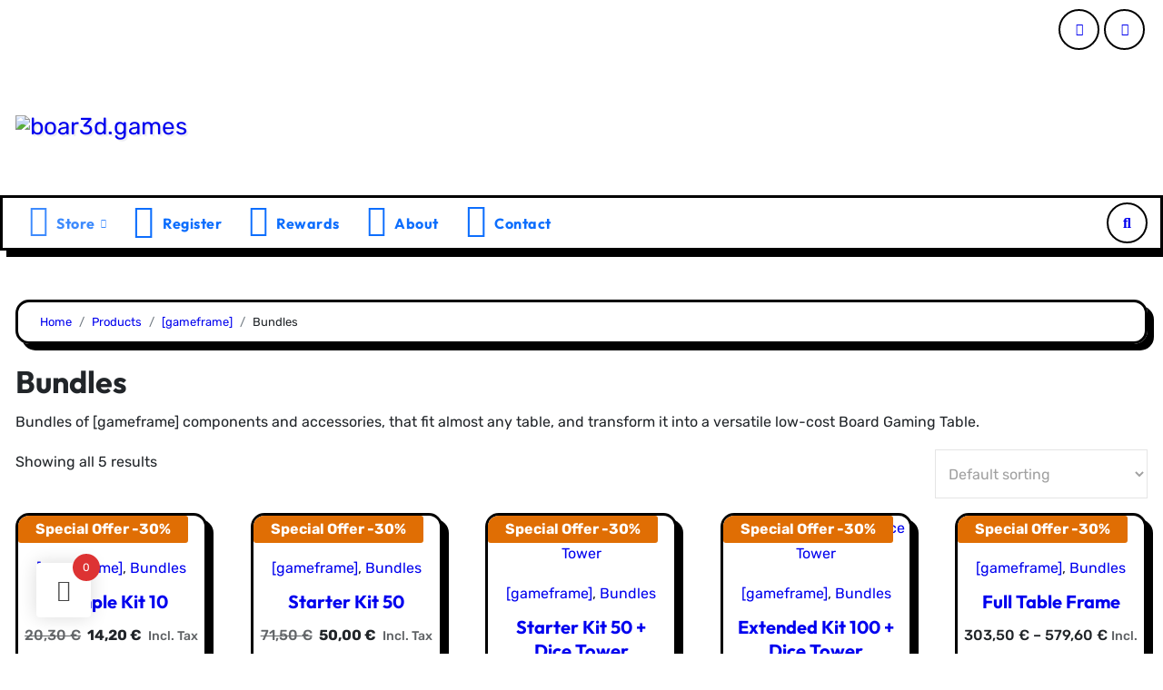

--- FILE ---
content_type: text/html; charset=UTF-8
request_url: https://boar3dgames.com/product-category/gameframe/bundles/
body_size: 36163
content:
<!DOCTYPE html><html dir="ltr" lang="en-US" prefix="og: https://ogp.me/ns#"><head><meta charset="UTF-8"><meta name="viewport" content="width=device-width, initial-scale=1"><link rel="profile" href="http://gmpg.org/xfn/11"><title>Bundles - boar3d.games</title><meta name="description" content="Bundles of [gameframe] components and accessories, that fit almost any table, and transform it into a versatile low-cost Board Gaming Table." /><meta name="robots" content="max-image-preview:large" /><link rel="canonical" href="https://boar3dgames.com/product-category/gameframe/bundles/" /><meta name="generator" content="All in One SEO (AIOSEO) 4.9.3" /> <script type="application/ld+json" class="aioseo-schema">{"@context":"https:\/\/schema.org","@graph":[{"@type":"BreadcrumbList","@id":"https:\/\/boar3dgames.com\/product-category\/gameframe\/bundles\/#breadcrumblist","itemListElement":[{"@type":"ListItem","@id":"https:\/\/boar3dgames.com#listItem","position":1,"name":"Home","item":"https:\/\/boar3dgames.com","nextItem":{"@type":"ListItem","@id":"https:\/\/boar3dgames.com\/shop\/#listItem","name":"Shop"}},{"@type":"ListItem","@id":"https:\/\/boar3dgames.com\/shop\/#listItem","position":2,"name":"Shop","item":"https:\/\/boar3dgames.com\/shop\/","nextItem":{"@type":"ListItem","@id":"https:\/\/boar3dgames.com\/product-category\/gameframe\/#listItem","name":"[gameframe]"},"previousItem":{"@type":"ListItem","@id":"https:\/\/boar3dgames.com#listItem","name":"Home"}},{"@type":"ListItem","@id":"https:\/\/boar3dgames.com\/product-category\/gameframe\/#listItem","position":3,"name":"[gameframe]","item":"https:\/\/boar3dgames.com\/product-category\/gameframe\/","nextItem":{"@type":"ListItem","@id":"https:\/\/boar3dgames.com\/product-category\/gameframe\/bundles\/#listItem","name":"Bundles"},"previousItem":{"@type":"ListItem","@id":"https:\/\/boar3dgames.com\/shop\/#listItem","name":"Shop"}},{"@type":"ListItem","@id":"https:\/\/boar3dgames.com\/product-category\/gameframe\/bundles\/#listItem","position":4,"name":"Bundles","previousItem":{"@type":"ListItem","@id":"https:\/\/boar3dgames.com\/product-category\/gameframe\/#listItem","name":"[gameframe]"}}]},{"@type":"CollectionPage","@id":"https:\/\/boar3dgames.com\/product-category\/gameframe\/bundles\/#collectionpage","url":"https:\/\/boar3dgames.com\/product-category\/gameframe\/bundles\/","name":"Bundles - boar3d.games","description":"Bundles of [gameframe] components and accessories, that fit almost any table, and transform it into a versatile low-cost Board Gaming Table.","inLanguage":"en-US","isPartOf":{"@id":"https:\/\/boar3dgames.com\/#website"},"breadcrumb":{"@id":"https:\/\/boar3dgames.com\/product-category\/gameframe\/bundles\/#breadcrumblist"}},{"@type":"Organization","@id":"https:\/\/boar3dgames.com\/#organization","name":"boar3d.games","description":"Level Up your TableTop Gaming Experience","url":"https:\/\/boar3dgames.com\/","logo":{"@type":"ImageObject","url":"https:\/\/boar3dgames.com\/wp-content\/uploads\/2023\/09\/text-logo-2-e1696060451949.png","@id":"https:\/\/boar3dgames.com\/product-category\/gameframe\/bundles\/#organizationLogo"},"image":{"@id":"https:\/\/boar3dgames.com\/product-category\/gameframe\/bundles\/#organizationLogo"},"sameAs":["https:\/\/www.facebook.com\/boar3d.games","https:\/\/www.instagram.com\/boar3d.games\/"]},{"@type":"WebSite","@id":"https:\/\/boar3dgames.com\/#website","url":"https:\/\/boar3dgames.com\/","name":"boar3d.games","description":"Level Up your TableTop Gaming Experience","inLanguage":"en-US","publisher":{"@id":"https:\/\/boar3dgames.com\/#organization"}}]}</script>  <script>window._wca=window._wca||[]</script> <link rel='dns-prefetch' href='//www.google.com' /><link rel='dns-prefetch' href='//stats.wp.com' /><link rel='dns-prefetch' href='//www.googletagmanager.com' /><link rel='dns-prefetch' href='//fonts.googleapis.com' /><link rel='dns-prefetch' href='//use.fontawesome.com' /><link rel="alternate" type="application/rss+xml" title="boar3d.games &raquo; Feed" href="https://boar3dgames.com/feed/" /><link rel="alternate" type="application/rss+xml" title="boar3d.games &raquo; Comments Feed" href="https://boar3dgames.com/comments/feed/" /><link rel="alternate" type="application/rss+xml" title="boar3d.games &raquo; Bundles Category Feed" href="https://boar3dgames.com/product-category/gameframe/bundles/feed/" /><style id='wp-img-auto-sizes-contain-inline-css' type='text/css'>img:is([sizes=auto i],[sizes^="auto," i]){contain-intrinsic-size:3000px 1500px}</style><link data-optimized="1" rel='stylesheet' id='woobt-blocks-css' href='https://boar3dgames.com/wp-content/litespeed/css/c0c700aa22067cc96282bd0f6defa632.css?ver=954a1' type='text/css' media='all' /><link data-optimized="1" rel='stylesheet' id='wooco-blocks-css' href='https://boar3dgames.com/wp-content/litespeed/css/c42e14d1da9450804a41dbd184741ae7.css?ver=c00ce' type='text/css' media='all' /><link data-optimized="1" rel='stylesheet' id='dashicons-css' href='https://boar3dgames.com/wp-content/litespeed/css/fdb17b149d9641bee9d030dc13a4400e.css?ver=2e39d' type='text/css' media='all' /><link data-optimized="1" rel='stylesheet' id='elusive-css' href='https://boar3dgames.com/wp-content/litespeed/css/ce6015fa077927b74d933b1d4e10a981.css?ver=02171' type='text/css' media='all' /><link data-optimized="1" rel='stylesheet' id='menu-icon-font-awesome-css' href='https://boar3dgames.com/wp-content/litespeed/css/ee766143a6839f234826d09e90b5b217.css?ver=ffe3d' type='text/css' media='all' /><link data-optimized="1" rel='stylesheet' id='foundation-icons-css' href='https://boar3dgames.com/wp-content/litespeed/css/f69874e4abe6852ed0aec6e2776c2342.css?ver=28ee8' type='text/css' media='all' /><link data-optimized="1" rel='stylesheet' id='genericons-css' href='https://boar3dgames.com/wp-content/litespeed/css/4e2625f042d60746d86af2e58ed712c7.css?ver=b6eab' type='text/css' media='all' /><link data-optimized="1" rel='stylesheet' id='menu-icons-extra-css' href='https://boar3dgames.com/wp-content/litespeed/css/da3083cfe560efd47e0ad21fca3b807f.css?ver=e0cf7' type='text/css' media='all' /><style id='wp-emoji-styles-inline-css' type='text/css'>img.wp-smiley,img.emoji{display:inline!important;border:none!important;box-shadow:none!important;height:1em!important;width:1em!important;margin:0 0.07em!important;vertical-align:-0.1em!important;background:none!important;padding:0!important}</style><link data-optimized="1" rel='stylesheet' id='wp-block-library-css' href='https://boar3dgames.com/wp-content/litespeed/css/ce84b7bbfabc28d49e8116749d4b5ebd.css?ver=233cf' type='text/css' media='all' /><style id='global-styles-inline-css' type='text/css'>:root{--wp--preset--aspect-ratio--square:1;--wp--preset--aspect-ratio--4-3:4/3;--wp--preset--aspect-ratio--3-4:3/4;--wp--preset--aspect-ratio--3-2:3/2;--wp--preset--aspect-ratio--2-3:2/3;--wp--preset--aspect-ratio--16-9:16/9;--wp--preset--aspect-ratio--9-16:9/16;--wp--preset--color--black:#000000;--wp--preset--color--cyan-bluish-gray:#abb8c3;--wp--preset--color--white:#ffffff;--wp--preset--color--pale-pink:#f78da7;--wp--preset--color--vivid-red:#cf2e2e;--wp--preset--color--luminous-vivid-orange:#ff6900;--wp--preset--color--luminous-vivid-amber:#fcb900;--wp--preset--color--light-green-cyan:#7bdcb5;--wp--preset--color--vivid-green-cyan:#00d084;--wp--preset--color--pale-cyan-blue:#8ed1fc;--wp--preset--color--vivid-cyan-blue:#0693e3;--wp--preset--color--vivid-purple:#9b51e0;--wp--preset--gradient--vivid-cyan-blue-to-vivid-purple:linear-gradient(135deg,rgb(6,147,227) 0%,rgb(155,81,224) 100%);--wp--preset--gradient--light-green-cyan-to-vivid-green-cyan:linear-gradient(135deg,rgb(122,220,180) 0%,rgb(0,208,130) 100%);--wp--preset--gradient--luminous-vivid-amber-to-luminous-vivid-orange:linear-gradient(135deg,rgb(252,185,0) 0%,rgb(255,105,0) 100%);--wp--preset--gradient--luminous-vivid-orange-to-vivid-red:linear-gradient(135deg,rgb(255,105,0) 0%,rgb(207,46,46) 100%);--wp--preset--gradient--very-light-gray-to-cyan-bluish-gray:linear-gradient(135deg,rgb(238,238,238) 0%,rgb(169,184,195) 100%);--wp--preset--gradient--cool-to-warm-spectrum:linear-gradient(135deg,rgb(74,234,220) 0%,rgb(151,120,209) 20%,rgb(207,42,186) 40%,rgb(238,44,130) 60%,rgb(251,105,98) 80%,rgb(254,248,76) 100%);--wp--preset--gradient--blush-light-purple:linear-gradient(135deg,rgb(255,206,236) 0%,rgb(152,150,240) 100%);--wp--preset--gradient--blush-bordeaux:linear-gradient(135deg,rgb(254,205,165) 0%,rgb(254,45,45) 50%,rgb(107,0,62) 100%);--wp--preset--gradient--luminous-dusk:linear-gradient(135deg,rgb(255,203,112) 0%,rgb(199,81,192) 50%,rgb(65,88,208) 100%);--wp--preset--gradient--pale-ocean:linear-gradient(135deg,rgb(255,245,203) 0%,rgb(182,227,212) 50%,rgb(51,167,181) 100%);--wp--preset--gradient--electric-grass:linear-gradient(135deg,rgb(202,248,128) 0%,rgb(113,206,126) 100%);--wp--preset--gradient--midnight:linear-gradient(135deg,rgb(2,3,129) 0%,rgb(40,116,252) 100%);--wp--preset--font-size--small:13px;--wp--preset--font-size--medium:20px;--wp--preset--font-size--large:36px;--wp--preset--font-size--x-large:42px;--wp--preset--spacing--20:0.44rem;--wp--preset--spacing--30:0.67rem;--wp--preset--spacing--40:1rem;--wp--preset--spacing--50:1.5rem;--wp--preset--spacing--60:2.25rem;--wp--preset--spacing--70:3.38rem;--wp--preset--spacing--80:5.06rem;--wp--preset--shadow--natural:6px 6px 9px rgba(0, 0, 0, 0.2);--wp--preset--shadow--deep:12px 12px 50px rgba(0, 0, 0, 0.4);--wp--preset--shadow--sharp:6px 6px 0px rgba(0, 0, 0, 0.2);--wp--preset--shadow--outlined:6px 6px 0px -3px rgb(255, 255, 255), 6px 6px rgb(0, 0, 0);--wp--preset--shadow--crisp:6px 6px 0px rgb(0, 0, 0)}:root :where(.is-layout-flow)>:first-child{margin-block-start:0}:root :where(.is-layout-flow)>:last-child{margin-block-end:0}:root :where(.is-layout-flow)>*{margin-block-start:24px;margin-block-end:0}:root :where(.is-layout-constrained)>:first-child{margin-block-start:0}:root :where(.is-layout-constrained)>:last-child{margin-block-end:0}:root :where(.is-layout-constrained)>*{margin-block-start:24px;margin-block-end:0}:root :where(.is-layout-flex){gap:24px}:root :where(.is-layout-grid){gap:24px}body .is-layout-flex{display:flex}.is-layout-flex{flex-wrap:wrap;align-items:center}.is-layout-flex>:is(*,div){margin:0}body .is-layout-grid{display:grid}.is-layout-grid>:is(*,div){margin:0}.has-black-color{color:var(--wp--preset--color--black)!important}.has-cyan-bluish-gray-color{color:var(--wp--preset--color--cyan-bluish-gray)!important}.has-white-color{color:var(--wp--preset--color--white)!important}.has-pale-pink-color{color:var(--wp--preset--color--pale-pink)!important}.has-vivid-red-color{color:var(--wp--preset--color--vivid-red)!important}.has-luminous-vivid-orange-color{color:var(--wp--preset--color--luminous-vivid-orange)!important}.has-luminous-vivid-amber-color{color:var(--wp--preset--color--luminous-vivid-amber)!important}.has-light-green-cyan-color{color:var(--wp--preset--color--light-green-cyan)!important}.has-vivid-green-cyan-color{color:var(--wp--preset--color--vivid-green-cyan)!important}.has-pale-cyan-blue-color{color:var(--wp--preset--color--pale-cyan-blue)!important}.has-vivid-cyan-blue-color{color:var(--wp--preset--color--vivid-cyan-blue)!important}.has-vivid-purple-color{color:var(--wp--preset--color--vivid-purple)!important}.has-black-background-color{background-color:var(--wp--preset--color--black)!important}.has-cyan-bluish-gray-background-color{background-color:var(--wp--preset--color--cyan-bluish-gray)!important}.has-white-background-color{background-color:var(--wp--preset--color--white)!important}.has-pale-pink-background-color{background-color:var(--wp--preset--color--pale-pink)!important}.has-vivid-red-background-color{background-color:var(--wp--preset--color--vivid-red)!important}.has-luminous-vivid-orange-background-color{background-color:var(--wp--preset--color--luminous-vivid-orange)!important}.has-luminous-vivid-amber-background-color{background-color:var(--wp--preset--color--luminous-vivid-amber)!important}.has-light-green-cyan-background-color{background-color:var(--wp--preset--color--light-green-cyan)!important}.has-vivid-green-cyan-background-color{background-color:var(--wp--preset--color--vivid-green-cyan)!important}.has-pale-cyan-blue-background-color{background-color:var(--wp--preset--color--pale-cyan-blue)!important}.has-vivid-cyan-blue-background-color{background-color:var(--wp--preset--color--vivid-cyan-blue)!important}.has-vivid-purple-background-color{background-color:var(--wp--preset--color--vivid-purple)!important}.has-black-border-color{border-color:var(--wp--preset--color--black)!important}.has-cyan-bluish-gray-border-color{border-color:var(--wp--preset--color--cyan-bluish-gray)!important}.has-white-border-color{border-color:var(--wp--preset--color--white)!important}.has-pale-pink-border-color{border-color:var(--wp--preset--color--pale-pink)!important}.has-vivid-red-border-color{border-color:var(--wp--preset--color--vivid-red)!important}.has-luminous-vivid-orange-border-color{border-color:var(--wp--preset--color--luminous-vivid-orange)!important}.has-luminous-vivid-amber-border-color{border-color:var(--wp--preset--color--luminous-vivid-amber)!important}.has-light-green-cyan-border-color{border-color:var(--wp--preset--color--light-green-cyan)!important}.has-vivid-green-cyan-border-color{border-color:var(--wp--preset--color--vivid-green-cyan)!important}.has-pale-cyan-blue-border-color{border-color:var(--wp--preset--color--pale-cyan-blue)!important}.has-vivid-cyan-blue-border-color{border-color:var(--wp--preset--color--vivid-cyan-blue)!important}.has-vivid-purple-border-color{border-color:var(--wp--preset--color--vivid-purple)!important}.has-vivid-cyan-blue-to-vivid-purple-gradient-background{background:var(--wp--preset--gradient--vivid-cyan-blue-to-vivid-purple)!important}.has-light-green-cyan-to-vivid-green-cyan-gradient-background{background:var(--wp--preset--gradient--light-green-cyan-to-vivid-green-cyan)!important}.has-luminous-vivid-amber-to-luminous-vivid-orange-gradient-background{background:var(--wp--preset--gradient--luminous-vivid-amber-to-luminous-vivid-orange)!important}.has-luminous-vivid-orange-to-vivid-red-gradient-background{background:var(--wp--preset--gradient--luminous-vivid-orange-to-vivid-red)!important}.has-very-light-gray-to-cyan-bluish-gray-gradient-background{background:var(--wp--preset--gradient--very-light-gray-to-cyan-bluish-gray)!important}.has-cool-to-warm-spectrum-gradient-background{background:var(--wp--preset--gradient--cool-to-warm-spectrum)!important}.has-blush-light-purple-gradient-background{background:var(--wp--preset--gradient--blush-light-purple)!important}.has-blush-bordeaux-gradient-background{background:var(--wp--preset--gradient--blush-bordeaux)!important}.has-luminous-dusk-gradient-background{background:var(--wp--preset--gradient--luminous-dusk)!important}.has-pale-ocean-gradient-background{background:var(--wp--preset--gradient--pale-ocean)!important}.has-electric-grass-gradient-background{background:var(--wp--preset--gradient--electric-grass)!important}.has-midnight-gradient-background{background:var(--wp--preset--gradient--midnight)!important}.has-small-font-size{font-size:var(--wp--preset--font-size--small)!important}.has-medium-font-size{font-size:var(--wp--preset--font-size--medium)!important}.has-large-font-size{font-size:var(--wp--preset--font-size--large)!important}.has-x-large-font-size{font-size:var(--wp--preset--font-size--x-large)!important}</style><style id='classic-theme-styles-inline-css' type='text/css'>/*! This file is auto-generated */
.wp-block-button__link{color:#fff;background-color:#32373c;border-radius:9999px;box-shadow:none;text-decoration:none;padding:calc(.667em + 2px) calc(1.333em + 2px);font-size:1.125em}.wp-block-file__button{background:#32373c;color:#fff;text-decoration:none}</style><style id='font-awesome-svg-styles-default-inline-css' type='text/css'>.svg-inline--fa{display:inline-block;height:1em;overflow:visible;vertical-align:-.125em}</style><link data-optimized="1" rel='stylesheet' id='font-awesome-svg-styles-css' href='https://boar3dgames.com/wp-content/litespeed/css/73983f44df3bad5eab9e1a5e6cb18a7c.css?ver=18a7c' type='text/css' media='all' /><style id='font-awesome-svg-styles-inline-css' type='text/css'>.wp-block-font-awesome-icon svg::before,.wp-rich-text-font-awesome-icon svg::before{content:unset}</style><link data-optimized="1" rel='stylesheet' id='acoplw-style-css' href='https://boar3dgames.com/wp-content/litespeed/css/114d422326ec741cf33acb591402a241.css?ver=32afc' type='text/css' media='all' /><link data-optimized="1" rel='stylesheet' id='wdp-style-css' href='https://boar3dgames.com/wp-content/litespeed/css/c6765cd12100f8e360ad883216d182ac.css?ver=fc8de' type='text/css' media='all' /><link data-optimized="1" rel='stylesheet' id='gamipress-css-css' href='https://boar3dgames.com/wp-content/litespeed/css/a63e2645a600b9cb0376a1f12429e016.css?ver=f7c9b' type='text/css' media='all' /><link data-optimized="1" rel='stylesheet' id='wpos-magnific-style-css' href='https://boar3dgames.com/wp-content/litespeed/css/26b652fb757c2340f76244b7f7690e29.css?ver=3d55e' type='text/css' media='all' /><link data-optimized="1" rel='stylesheet' id='wpos-slick-style-css' href='https://boar3dgames.com/wp-content/litespeed/css/f758ddb18837be40f69649d31051a4b2.css?ver=ab4bf' type='text/css' media='all' /><link data-optimized="1" rel='stylesheet' id='wp-igsp-public-css-css' href='https://boar3dgames.com/wp-content/litespeed/css/98966df0ace71bd64525c48cb5536568.css?ver=6c113' type='text/css' media='all' /><link data-optimized="1" rel='stylesheet' id='woo-custom-related-products-css' href='https://boar3dgames.com/wp-content/litespeed/css/48972790ca2412713299be1696fc9f93.css?ver=c9f93' type='text/css' media='all' /><link data-optimized="1" rel='stylesheet' id='woocommerce-layout-css' href='https://boar3dgames.com/wp-content/litespeed/css/20a4a6cdff23a315d0911694bf675e97.css?ver=9a1a8' type='text/css' media='all' /><style id='woocommerce-layout-inline-css' type='text/css'>.infinite-scroll .woocommerce-pagination{display:none}</style><link data-optimized="1" rel='stylesheet' id='woocommerce-smallscreen-css' href='https://boar3dgames.com/wp-content/litespeed/css/1e809c2019fc907c95e57a9c7ade8041.css?ver=bee2e' type='text/css' media='only screen and (max-width: 768px)' /><link data-optimized="1" rel='stylesheet' id='woocommerce-general-css' href='https://boar3dgames.com/wp-content/litespeed/css/a3dea6e221eb072aa2308eacac2c9e1b.css?ver=b2fd8' type='text/css' media='all' /><style id='woocommerce-inline-inline-css' type='text/css'>.woocommerce form .form-row .required{visibility:visible}</style><link data-optimized="1" rel='stylesheet' id='wcz-frontend-css' href='https://boar3dgames.com/wp-content/litespeed/css/bc03a11297f85fea0763b22b82458103.css?ver=5ce0e' type='text/css' media='all' /><link data-optimized="1" rel='stylesheet' id='wcpscwc-public-style-css' href='https://boar3dgames.com/wp-content/litespeed/css/9c6e650e3d9d7a6a339e2dc7eec2281b.css?ver=b596e' type='text/css' media='all' /><link data-optimized="1" rel='stylesheet' id='cmplz-general-css' href='https://boar3dgames.com/wp-content/litespeed/css/a6f06eefde9ec04ae7bbd6ba86277231.css?ver=fc18d' type='text/css' media='all' /><link data-optimized="1" rel='stylesheet' id='woo-variation-swatches-css' href='https://boar3dgames.com/wp-content/litespeed/css/611bbc6df62df34f0c2332ead90fba0b.css?ver=48671' type='text/css' media='all' /><style id='woo-variation-swatches-inline-css' type='text/css'>:root{--wvs-tick:url("data:image/svg+xml;utf8,%3Csvg filter='drop-shadow(0px 0px 2px rgb(0 0 0 / .8))' xmlns='http://www.w3.org/2000/svg' viewBox='0 0 30 30'%3E%3Cpath fill='none' stroke='%23ffffff' stroke-linecap='round' stroke-linejoin='round' stroke-width='4' d='M4 16L11 23 27 7'/%3E%3C/svg%3E");

--wvs-cross:url("data:image/svg+xml;utf8,%3Csvg filter='drop-shadow(0px 0px 5px rgb(255 255 255 / .6))' xmlns='http://www.w3.org/2000/svg' width='72px' height='72px' viewBox='0 0 24 24'%3E%3Cpath fill='none' stroke='%23ff0000' stroke-linecap='round' stroke-width='0.6' d='M5 5L19 19M19 5L5 19'/%3E%3C/svg%3E");--wvs-single-product-item-width:30px;--wvs-single-product-item-height:30px;--wvs-single-product-item-font-size:16px}</style><link data-optimized="1" rel='stylesheet' id='slick-css' href='https://boar3dgames.com/wp-content/litespeed/css/0ae9d872b5598ca5730bc2f111b647d9.css?ver=95335' type='text/css' media='all' /><link data-optimized="1" rel='stylesheet' id='woobt-frontend-css' href='https://boar3dgames.com/wp-content/litespeed/css/eff27ca253ef5dce25608dc96ea2a09e.css?ver=023ae' type='text/css' media='all' /><link data-optimized="1" rel='stylesheet' id='hint-css' href='https://boar3dgames.com/wp-content/litespeed/css/547b1f40d476a73644d0716e9ee44b3c.css?ver=cb9dc' type='text/css' media='all' /><link data-optimized="1" rel='stylesheet' id='woofc-fonts-css' href='https://boar3dgames.com/wp-content/litespeed/css/09d2d52c357a22a5b925ef9e8ec1c594.css?ver=dcdac' type='text/css' media='all' /><link data-optimized="1" rel='stylesheet' id='woofc-frontend-css' href='https://boar3dgames.com/wp-content/litespeed/css/b1606c024e3a699a04efe18a6deef612.css?ver=6d426' type='text/css' media='all' /><style id='woofc-frontend-inline-css' type='text/css'>.woofc-area.woofc-style-01 .woofc-inner,.woofc-area.woofc-style-03 .woofc-inner,.woofc-area.woofc-style-02 .woofc-area-bot .woofc-action .woofc-action-inner>div a:hover,.woofc-area.woofc-style-04 .woofc-area-bot .woofc-action .woofc-action-inner>div a:hover{background-color:#d33}.woofc-area.woofc-style-01 .woofc-area-bot .woofc-action .woofc-action-inner>div a,.woofc-area.woofc-style-02 .woofc-area-bot .woofc-action .woofc-action-inner>div a,.woofc-area.woofc-style-03 .woofc-area-bot .woofc-action .woofc-action-inner>div a,.woofc-area.woofc-style-04 .woofc-area-bot .woofc-action .woofc-action-inner>div a{outline:none;color:#d33}.woofc-area.woofc-style-02 .woofc-area-bot .woofc-action .woofc-action-inner>div a,.woofc-area.woofc-style-04 .woofc-area-bot .woofc-action .woofc-action-inner>div a{border-color:#d33}.woofc-area.woofc-style-05 .woofc-inner{background-color:#d33;background-image:url('');background-size:cover;background-position:center;background-repeat:no-repeat}.woofc-count span{background-color:#d33}</style><link data-optimized="1" rel='stylesheet' id='perfect-scrollbar-css' href='https://boar3dgames.com/wp-content/litespeed/css/c541b4dafb414578407531f60696e5e3.css?ver=15938' type='text/css' media='all' /><link data-optimized="1" rel='stylesheet' id='perfect-scrollbar-wpc-css' href='https://boar3dgames.com/wp-content/litespeed/css/fea40be4e4dd7b9c9d6b9b1467592ac5.css?ver=d1209' type='text/css' media='all' /><link data-optimized="1" rel='stylesheet' id='woosq-feather-css' href='https://boar3dgames.com/wp-content/litespeed/css/e5d7cb06bbc8ffa1e722d7df791d6888.css?ver=dcae5' type='text/css' media='all' /><link data-optimized="1" rel='stylesheet' id='woosq-icons-css' href='https://boar3dgames.com/wp-content/litespeed/css/963b08beb627e48c98209e382438d651.css?ver=b12c4' type='text/css' media='all' /><link data-optimized="1" rel='stylesheet' id='woosq-frontend-css' href='https://boar3dgames.com/wp-content/litespeed/css/f6cec5a5c09ed5f9f472ccfb745d2824.css?ver=9a05a' type='text/css' media='all' /><link data-optimized="1" rel='stylesheet' id='wooco-frontend-css' href='https://boar3dgames.com/wp-content/litespeed/css/e8e9c2b0df0c8b9fc7783c5568e3d34b.css?ver=00c2f' type='text/css' media='all' /><link data-optimized="1" rel='stylesheet' id='bootstrap-css' href='https://boar3dgames.com/wp-content/litespeed/css/ab8639e875569c9de0fe56c5d2804435.css?ver=81303' type='text/css' media='all' /><link data-optimized="1" rel='stylesheet' id='chld_thm_cfg_parent-css' href='https://boar3dgames.com/wp-content/litespeed/css/b3137553e5bb3346dec1f44498a64cb4.css?ver=7893d' type='text/css' media='all' /><link data-optimized="1" rel='stylesheet' id='blogarise-fonts-css' href='https://boar3dgames.com/wp-content/litespeed/css/3569c7edd17a2d04cf2998bf9386e3e6.css?ver=6e3e6' type='text/css' media='all' /><link data-optimized="1" rel='stylesheet' id='blogarise-google-fonts-css' href='https://boar3dgames.com/wp-content/litespeed/css/839cc645358edad52b266de7be8564d8.css?ver=564d8' type='text/css' media='all' /><link data-optimized="1" rel='stylesheet' id='blogarise-style-css' href='https://boar3dgames.com/wp-content/litespeed/css/49b2fce52e4a5dace6dc77a448e9d654.css?ver=1f177' type='text/css' media='all' /><link data-optimized="1" rel='stylesheet' id='blogarise-default-css' href='https://boar3dgames.com/wp-content/litespeed/css/f7e751d2fcfea1010884e29fa9d8c10b.css?ver=9bd8a' type='text/css' media='all' /><link data-optimized="1" rel='stylesheet' id='all-css-css' href='https://boar3dgames.com/wp-content/litespeed/css/c1b333b1e8f6a205c3986361c71e5282.css?ver=e318c' type='text/css' media='all' /><link data-optimized="1" rel='stylesheet' id='dark-css' href='https://boar3dgames.com/wp-content/litespeed/css/f6689015ea1d9ff294278c787904f55d.css?ver=97a22' type='text/css' media='all' /><link data-optimized="1" rel='stylesheet' id='swiper-bundle-css-css' href='https://boar3dgames.com/wp-content/litespeed/css/0d17f3062ec2a539b15d08092bcde2ad.css?ver=67f4b' type='text/css' media='all' /><link data-optimized="1" rel='stylesheet' id='smartmenus-css' href='https://boar3dgames.com/wp-content/litespeed/css/b9eda04c0c4510bdbbb89d1e85567758.css?ver=4f044' type='text/css' media='all' /><link data-optimized="1" rel='stylesheet' id='animate-css' href='https://boar3dgames.com/wp-content/litespeed/css/a8e7fc55cfb0949b61439eca8c505da9.css?ver=7092b' type='text/css' media='all' /><link data-optimized="1" rel='stylesheet' id='woo-css-css' href='https://boar3dgames.com/wp-content/litespeed/css/8d5e45be022762db981f5183a33d70a9.css?ver=4e482' type='text/css' media='all' /><link data-optimized="1" rel='stylesheet' id='font-awesome-official-css' href='https://boar3dgames.com/wp-content/litespeed/css/9f003d082a5291b40449eb6ece1c13d3.css?ver=c13d3' type='text/css' media='all' integrity="sha384-blOohCVdhjmtROpu8+CfTnUWham9nkX7P7OZQMst+RUnhtoY/9qemFAkIKOYxDI3" crossorigin="anonymous" /><link data-optimized="1" rel='stylesheet' id='wcpa-frontend-css' href='https://boar3dgames.com/wp-content/litespeed/css/471b1efb0c91afbb0ddbd9f5ee4254c9.css?ver=688b9' type='text/css' media='all' /><link data-optimized="1" rel='stylesheet' id='heateor_sss_frontend_css-css' href='https://boar3dgames.com/wp-content/litespeed/css/d40ebdcc319caa9cc8794c0af83bfdb3.css?ver=710f6' type='text/css' media='all' /><style id='heateor_sss_frontend_css-inline-css' type='text/css'>.heateor_sss_button_instagram span.heateor_sss_svg,a.heateor_sss_instagram span.heateor_sss_svg{background:radial-gradient(circle at 30% 107%,#fdf497 0,#fdf497 5%,#fd5949 45%,#d6249f 60%,#285aeb 90%)}.heateor_sss_horizontal_sharing .heateor_sss_svg,.heateor_sss_standard_follow_icons_container .heateor_sss_svg{color:#fff;border-width:3px;border-style:solid;border-color:#fff0}.heateor_sss_horizontal_sharing .heateorSssTCBackground{color:#666}.heateor_sss_horizontal_sharing span.heateor_sss_svg:hover,.heateor_sss_standard_follow_icons_container span.heateor_sss_svg:hover{border-color:#a3a3a3}.heateor_sss_vertical_sharing span.heateor_sss_svg,.heateor_sss_floating_follow_icons_container span.heateor_sss_svg{color:#fff;border-width:0;border-style:solid;border-color:#fff0}.heateor_sss_vertical_sharing .heateorSssTCBackground{color:#666}.heateor_sss_vertical_sharing span.heateor_sss_svg:hover,.heateor_sss_floating_follow_icons_container span.heateor_sss_svg:hover{border-color:#fff0}@media screen and (max-width:783px){.heateor_sss_vertical_sharing{display:none!important}}</style><style id='wcz-customizer-custom-css-inline-css' type='text/css'>body.single-product .product_meta .sku_wrapper{display:none!important}.single-product section.related.products{display:none!important}body.woocommerce-checkout #payment button#place_order{font-size:20px!important;padding:20px 40px;background-color:#e06e04!important;color:#000000!important}body.woocommerce-checkout #payment button#place_order:hover{background-color:#000000!important;color:#ffffff!important}</style><link data-optimized="1" rel='stylesheet' id='font-awesome-official-v4shim-css' href='https://boar3dgames.com/wp-content/litespeed/css/a60766a13f9d0b8d4cdf6b00b68d8643.css?ver=d8643' type='text/css' media='all' integrity="sha384-IqMDcR2qh8kGcGdRrxwop5R2GiUY5h8aDR/LhYxPYiXh3sAAGGDkFvFqWgFvTsTd" crossorigin="anonymous" /> <script type="text/template" id="tmpl-variation-template"><div class="woocommerce-variation-description">{{{ data.variation.variation_description }}}</div>
	<div class="woocommerce-variation-price">{{{ data.variation.price_html }}}</div>
	<div class="woocommerce-variation-availability">{{{ data.variation.availability_html }}}</div></script> <script type="text/template" id="tmpl-unavailable-variation-template"><p role="alert">Sorry, this product is unavailable. Please choose a different combination.</p></script> <script type="text/javascript" src="https://boar3dgames.com/wp-content/plugins/google-analytics-for-wordpress/assets/js/frontend-gtag.min.js?ver=9.11.1" id="monsterinsights-frontend-script-js" async="async" data-wp-strategy="async"></script> <script data-cfasync="false" data-wpfc-render="false" type="text/javascript" id='monsterinsights-frontend-script-js-extra'>/*  */
var monsterinsights_frontend = {"js_events_tracking":"true","download_extensions":"doc,pdf,ppt,zip,xls,docx,pptx,xlsx","inbound_paths":"[{\"path\":\"\\\/go\\\/\",\"label\":\"affiliate\"},{\"path\":\"\\\/recommend\\\/\",\"label\":\"affiliate\"}]","home_url":"https:\/\/boar3dgames.com","hash_tracking":"false","v4_id":"G-3YGYBJ87GE"};/*  */</script> <script type="text/javascript" src="https://boar3dgames.com/wp-includes/js/jquery/jquery.min.js?ver=3.7.1" id="jquery-core-js"></script> <script data-optimized="1" type="text/javascript" src="https://boar3dgames.com/wp-content/litespeed/js/08962ac98dbb4f1c6015f28edb25fdde.js?ver=6aeb6" id="jquery-migrate-js"></script> <script data-optimized="1" type="text/javascript" id="acoplw-script-js-extra">var acoplw_frontend_object={"classname":"","enablejquery":"0"}</script> <script data-optimized="1" type="text/javascript" src="https://boar3dgames.com/wp-content/litespeed/js/fc9380c1730774467db3df2e3a8fb491.js?ver=03610" id="acoplw-script-js"></script> <script data-optimized="1" type="text/javascript" id="awd-script-js-extra">var awdajaxobject={"url":"https://boar3dgames.com/wp-admin/admin-ajax.php","nonce":"010baa96f4","priceGroup":{"data":[],"headers":[],"status":200},"dynamicPricing":"","variablePricing":"","thousandSeparator":".","decimalSeparator":","}</script> <script data-optimized="1" type="text/javascript" src="https://boar3dgames.com/wp-content/litespeed/js/bd8f63c9f58743cd800be9cd7fe2b5ae.js?ver=c17b1" id="awd-script-js"></script> <script data-optimized="1" type="text/javascript" src="https://boar3dgames.com/wp-content/litespeed/js/2bfa58c63adc0ec7b1ca3ee90b36843d.js?ver=6843d" id="rcfwc-js-js" defer="defer" data-wp-strategy="defer"></script> <script type="text/javascript" src="https://www.google.com/recaptcha/api.js?hl=en_US" id="recaptcha-js" defer="defer" data-wp-strategy="defer"></script> <script data-optimized="1" type="text/javascript" src="https://boar3dgames.com/wp-content/litespeed/js/ce951f794d62987c88e8f51203e8d4a8.js?ver=8d4a8" id="woo-custom-related-products-js"></script> <script data-optimized="1" type="text/javascript" src="https://boar3dgames.com/wp-content/litespeed/js/e1aa7821b1a7817d18ad5545c8d996b3.js?ver=c4e85" id="wc-jquery-blockui-js" data-wp-strategy="defer"></script> <script data-optimized="1" type="text/javascript" src="https://boar3dgames.com/wp-content/litespeed/js/38c99befa64887fca8bd8e639b3df890.js?ver=71ef8" id="wc-js-cookie-js" data-wp-strategy="defer"></script> <script data-optimized="1" type="text/javascript" id="woocommerce-js-extra">var woocommerce_params={"ajax_url":"/wp-admin/admin-ajax.php","wc_ajax_url":"/?wc-ajax=%%endpoint%%","i18n_password_show":"Show password","i18n_password_hide":"Hide password"}</script> <script data-optimized="1" type="text/javascript" src="https://boar3dgames.com/wp-content/litespeed/js/3fc0c24a0e8cd7ed13c727387b38c6a7.js?ver=dcb76" id="woocommerce-js" defer="defer" data-wp-strategy="defer"></script> <script data-optimized="1" type="text/javascript" src="https://boar3dgames.com/wp-content/litespeed/js/cb692e171c68e9cfad0855dbdac074fa.js?ver=4425a" id="underscore-js"></script> <script data-optimized="1" type="text/javascript" id="wp-util-js-extra">var _wpUtilSettings={"ajax":{"url":"/wp-admin/admin-ajax.php"}}</script> <script data-optimized="1" type="text/javascript" src="https://boar3dgames.com/wp-content/litespeed/js/1c16d17f95d1a53e472b5c1894426406.js?ver=59921" id="wp-util-js"></script> <script data-optimized="1" type="text/javascript" src="https://boar3dgames.com/wp-content/litespeed/js/ac4d9dea84b5611120e3b1399ea5ea70.js?ver=e9d44" id="blogarise-navigation-js"></script> <script data-optimized="1" type="text/javascript" src="https://boar3dgames.com/wp-content/litespeed/js/4edf57b1b54d9b489bd9250cc864cad7.js?ver=6f865" id="blogarise_bootstrap_script-js"></script> <script data-optimized="1" type="text/javascript" src="https://boar3dgames.com/wp-content/litespeed/js/2ffd371bcd45bd48bbec90de494a200a.js?ver=10c8f" id="swiper-bundle-js"></script> <script data-optimized="1" type="text/javascript" src="https://boar3dgames.com/wp-content/litespeed/js/c3eb3e857cb581a5b3813e659ab9043f.js?ver=6b206" id="blogarise_main-js-js"></script> <script data-optimized="1" type="text/javascript" src="https://boar3dgames.com/wp-content/litespeed/js/069a1a180c2f96555a658a085287b909.js?ver=810ac" id="sticksy-js-js"></script> <script data-optimized="1" type="text/javascript" src="https://boar3dgames.com/wp-content/litespeed/js/705be4389d09d5ef1976b0680dcadec2.js?ver=bb269" id="smartmenus-js-js"></script> <script data-optimized="1" type="text/javascript" src="https://boar3dgames.com/wp-content/litespeed/js/de0036b44ae22f16e31a5ec6b1e197c4.js?ver=94737" id="bootstrap-smartmenus-js-js"></script> <script data-optimized="1" type="text/javascript" src="https://boar3dgames.com/wp-content/litespeed/js/c9d7782f37118e0fef157eafd6962e9c.js?ver=1408c" id="blogarise-marquee-js-js"></script> <script data-optimized="1" type="text/javascript" src="https://boar3dgames.com/wp-content/litespeed/js/11db91e9607e8ed0e393e44e62b79b98.js?ver=0bfd0" id="wc-jquery-cookie-js" defer="defer" data-wp-strategy="defer"></script> <script data-service="jetpack-statistics" data-category="statistics" type="text/plain" data-cmplz-src="https://stats.wp.com/s-202605.js" id="woocommerce-analytics-js" defer="defer" data-wp-strategy="defer"></script> 
 <script type="text/javascript" src="https://www.googletagmanager.com/gtag/js?id=GT-WV375S3" id="google_gtagjs-js" async></script> <script type="text/javascript" id="google_gtagjs-js-after">/*  */
window.dataLayer = window.dataLayer || [];function gtag(){dataLayer.push(arguments);}
gtag("set","linker",{"domains":["boar3dgames.com"]});
gtag("js", new Date());
gtag("set", "developer_id.dZTNiMT", true);
gtag("config", "GT-WV375S3");
//# sourceURL=google_gtagjs-js-after
/*  */</script> <link rel="https://api.w.org/" href="https://boar3dgames.com/wp-json/" /><link rel="alternate" title="JSON" type="application/json" href="https://boar3dgames.com/wp-json/wp/v2/product_cat/31" /><link rel="EditURI" type="application/rsd+xml" title="RSD" href="https://boar3dgames.com/xmlrpc.php?rsd" /><meta name="generator" content="WordPress 6.9" /><meta name="generator" content="WooCommerce 10.4.3" /><meta name="generator" content="Site Kit by Google 1.171.0" /><style>img#wpstats{display:none}</style><style>.cmplz-hidden{display:none!important}</style><style>.bs-blog-post p:nth-of-type(1)::first-letter{display:none}</style><style type="text/css" id="custom-background-css">:root{--wrap-color:#eee}</style><noscript><style>.woocommerce-product-gallery{ opacity: 1 !important; }</style></noscript><style type="text/css">.site-title,.site-description{position:absolute;clip:rect(1px,1px,1px,1px)}</style> <script data-service="google-analytics" data-category="statistics" type="text/plain">/*  */

			( function( w, d, s, l, i ) {
				w[l] = w[l] || [];
				w[l].push( {'gtm.start': new Date().getTime(), event: 'gtm.js'} );
				var f = d.getElementsByTagName( s )[0],
					j = d.createElement( s ), dl = l != 'dataLayer' ? '&l=' + l : '';
				j.async = true;
				j.src = 'https://www.googletagmanager.com/gtm.js?id=' + i + dl;
				f.parentNode.insertBefore( j, f );
			} )( window, document, 'script', 'dataLayer', 'GTM-MP2MQBL3' );
			
/*  */</script> <style>:root{--wcpaSectionTitleSize:14px;--wcpaLabelSize:14px;--wcpaDescSize:13px;--wcpaErrorSize:13px;--wcpaLabelWeight:normal;--wcpaDescWeight:normal;--wcpaBorderWidth:1px;--wcpaBorderRadius:6px;--wcpaInputHeight:45px;--wcpaCheckLabelSize:14px;--wcpaCheckBorderWidth:1px;--wcpaCheckWidth:20px;--wcpaCheckHeight:20px;--wcpaCheckBorderRadius:4px;--wcpaCheckButtonRadius:5px;--wcpaCheckButtonBorder:2px}:root{--wcpaButtonColor:#3340d3;--wcpaLabelColor:#424242;--wcpaDescColor:#797979;--wcpaBorderColor:#c6d0e9;--wcpaBorderColorFocus:#3561f3;--wcpaInputBgColor:#FFFFFF;--wcpaInputColor:#5d5d5d;--wcpaCheckLabelColor:#4a4a4a;--wcpaCheckBgColor:#3340d3;--wcpaCheckBorderColor:#B9CBE3;--wcpaCheckTickColor:#ffffff;--wcpaRadioBgColor:#3340d3;--wcpaRadioBorderColor:#B9CBE3;--wcpaRadioTickColor:#ffffff;--wcpaButtonTextColor:#ffffff;--wcpaErrorColor:#F55050}</style><link rel="icon" href="https://boar3dgames.com/wp-content/uploads/2023/10/cropped-logo-icon-32x32.png" sizes="32x32" /><link rel="icon" href="https://boar3dgames.com/wp-content/uploads/2023/10/cropped-logo-icon-192x192.png" sizes="192x192" /><link rel="apple-touch-icon" href="https://boar3dgames.com/wp-content/uploads/2023/10/cropped-logo-icon-180x180.png" /><meta name="msapplication-TileImage" content="https://boar3dgames.com/wp-content/uploads/2023/10/cropped-logo-icon-270x270.png" /><link data-optimized="1" rel='stylesheet' id='wc-stripe-blocks-checkout-style-css' href='https://boar3dgames.com/wp-content/litespeed/css/56cd53b595ac3c40ba31d5960d770c85.css?ver=0850c' type='text/css' media='all' /><link data-optimized="1" rel='stylesheet' id='wc-blocks-style-css' href='https://boar3dgames.com/wp-content/litespeed/css/42f9020aa8bc2e7908758c0098e8bd1b.css?ver=2077d' type='text/css' media='all' /><link data-optimized="1" rel='stylesheet' id='mailpoet_public-css' href='https://boar3dgames.com/wp-content/litespeed/css/3b0ffc89e7a74cac67d5eecb9d2b9383.css?ver=edf53' type='text/css' media='all' /><link data-optimized="1" rel='stylesheet' id='mailpoet_custom_fonts_0-css' href='https://boar3dgames.com/wp-content/litespeed/css/73714ecead2d5e28e377225d4b8147d3.css?ver=147d3' type='text/css' media='all' /><link data-optimized="1" rel='stylesheet' id='mailpoet_custom_fonts_1-css' href='https://boar3dgames.com/wp-content/litespeed/css/aac5fbfedd52e7e2f3882149d1e59e4d.css?ver=59e4d' type='text/css' media='all' /><link data-optimized="1" rel='stylesheet' id='mailpoet_custom_fonts_2-css' href='https://boar3dgames.com/wp-content/litespeed/css/a0162f4bf81769970a05461ebcaec1cd.css?ver=ec1cd' type='text/css' media='all' /></head><body data-cmplz=1 class="archive tax-product_cat term-bundles term-31 wp-custom-logo wp-embed-responsive wp-theme-blogarise wp-child-theme-blogarise-child theme-blogarise woocommerce woocommerce-page woocommerce-no-js wcz-woocommerce woo-variation-swatches wvs-behavior-blur wvs-theme-blogarise-child wvs-show-label wvs-tooltip hfeed  ta-hide-date-author-in-list defaultcolor" >
<noscript><div class="cmplz-placeholder-parent"><iframe data-placeholder-image="https://boar3dgames.com/wp-content/plugins/complianz-gdpr/assets/images/placeholders/default-minimal.jpg" data-category="statistics" data-service="google-analytics" class="cmplz-placeholder-element cmplz-iframe cmplz-iframe-styles cmplz-no-video " data-cmplz-target="src" data-src-cmplz="https://www.googletagmanager.com/ns.html?id=GTM-MP2MQBL3"  src="about:blank"  height="0" width="0" style="display:none;visibility:hidden"></iframe></div>
</noscript><div id="page" class="site">
<a class="skip-link screen-reader-text" href="#content">
Skip to content</a><div class="wrapper" id="custom-background-css"><header class="bs-headthree"><div class="bs-head-detail d-none d-lg-block"><div class="container"><div class="row align-items-center"><div class="col-md-8 col-xs-12"></div><div class="col-md-4 col-xs-12"><ul class="bs-social info-left"><li>
<a target="_blank" href="https://www.facebook.com/boar3d.games">
<i class="fab fa-facebook"></i>
</a></li><li>
<a target="_blank" href="https://www.instagram.com/boar3d.games/">
<i class="fab fa-instagram"></i>
</a></li></ul></div></div></div></div><div class="clearfix"></div><div class="bs-header-main" style="background-image: url('');"><div class="inner responsive"><div class="container"><div class="row align-items-center"><div class="navbar-header col d-none text-md-start d-lg-block col-md-4"><div class="site-logo">
<a href="https://boar3dgames.com/" class="navbar-brand" rel="home"><img width="258" height="200" src="https://boar3dgames.com/wp-content/uploads/2023/09/text-logo-2-e1700935418247.png?ver=1700935388" class="custom-logo" alt="boar3d.games" decoding="async" fetchpriority="high" /></a></div><div class="site-branding-text d-none"><p class="site-title"> <a href="https://boar3dgames.com/" rel="home">boar3d.games</a></p><p class="site-description">Level Up your TableTop Gaming Experience</p></div></div></div></div></div></div><div class="bs-menu-full"><nav class="navbar navbar-expand-lg navbar-wp"><div class="container"><div class="m-header align-items-center justify-content-justify">
<button class="navbar-toggler x collapsed" type="button" data-bs-toggle="collapse"
data-bs-target="#navbar-wp" aria-controls="navbar-wp" aria-expanded="false"
aria-label="Toggle navigation">
<span class="icon-bar"></span>
<span class="icon-bar"></span>
<span class="icon-bar"></span>
</button><div class="navbar-header"><div class="site-logo">
<a href="https://boar3dgames.com/" class="navbar-brand" rel="home"><img width="258" height="200" src="https://boar3dgames.com/wp-content/uploads/2023/09/text-logo-2-e1700935418247.png?ver=1700935388" class="custom-logo" alt="boar3d.games" decoding="async" /></a></div><div class="site-branding-text d-none"><div class="site-title">
<a href="https://boar3dgames.com/" rel="home">boar3d.games</a></div><p class="site-description">Level Up your TableTop Gaming Experience</p></div></div><div class="right-nav">
<a class="msearch ml-auto"  data-bs-target="#exampleModal"  href="#" data-bs-toggle="modal">
<i class="fa fa-search"></i>
</a></div></div><div class="collapse navbar-collapse" id="navbar-wp"><ul id="menu-guest-menu" class="nav navbar-nav"><li id="menu-item-1908" class="menu-item menu-item-type-custom menu-item-object-custom current-menu-ancestor menu-item-has-children menu-item-1908 dropdown active"><a class="nav-link" title="Store" href="#" data-toggle="dropdown" class="dropdown-toggle"><i class="_mi _before elusive el-icon-home" aria-hidden="true" style="font-size:2.2em;"></i><span>Store</span> </a><ul role="menu" class=" dropdown-menu"><li id="menu-item-1900" class="menu-item menu-item-type-taxonomy menu-item-object-product_cat current-product_cat-ancestor current-menu-ancestor current-menu-parent current-product_cat-parent menu-item-has-children menu-item-1900 dropdown active"><a class="dropdown-item" title="[gameframe]" href="https://boar3dgames.com/product-category/gameframe/">[gameframe]</a><ul role="menu" class=" dropdown-menu"><li id="menu-item-1903" class="menu-item menu-item-type-taxonomy menu-item-object-product_cat current-menu-item menu-item-1903 active"><a class="dropdown-item" title="Bundles" href="https://boar3dgames.com/product-category/gameframe/bundles/">Bundles</a></li><li id="menu-item-1901" class="menu-item menu-item-type-taxonomy menu-item-object-product_cat menu-item-1901"><a class="dropdown-item" title="Accessories" href="https://boar3dgames.com/product-category/gameframe/accessories/">Accessories</a></li><li id="menu-item-1904" class="menu-item menu-item-type-taxonomy menu-item-object-product_cat menu-item-1904"><a class="dropdown-item" title="Tops" href="https://boar3dgames.com/product-category/gameframe/tops/">Tops</a></li><li id="menu-item-1902" class="menu-item menu-item-type-taxonomy menu-item-object-product_cat menu-item-1902"><a class="dropdown-item" title="Bases" href="https://boar3dgames.com/product-category/gameframe/bases/">Bases</a></li></ul></li><li id="menu-item-1905" class="menu-item menu-item-type-taxonomy menu-item-object-product_cat menu-item-1905"><a class="dropdown-item" title="7 Wonders" href="https://boar3dgames.com/product-category/7-wonders/">7 Wonders</a></li><li id="menu-item-1906" class="menu-item menu-item-type-taxonomy menu-item-object-product_cat menu-item-1906"><a class="dropdown-item" title="Ticket to Ride" href="https://boar3dgames.com/product-category/ticket-to-ride/">Ticket to Ride</a></li><li id="menu-item-1907" class="menu-item menu-item-type-taxonomy menu-item-object-product_cat menu-item-1907"><a class="dropdown-item" title="Twilight Struggle" href="https://boar3dgames.com/product-category/twilight-struggle/">Twilight Struggle</a></li></ul></li><li id="menu-item-1377" class="menu-item menu-item-type-custom menu-item-object-custom menu-item-1377"><a class="nav-link" title="Register" href="https://boar3dgames.com/my-account/edit-account/"><i class="_mi _before fa fa-user-circle" aria-hidden="true" style="font-size:2.3em;"></i><span>Register</span></a></li><li id="menu-item-1378" class="menu-item menu-item-type-post_type menu-item-object-page menu-item-1378"><a class="nav-link" title="Rewards" href="https://boar3dgames.com/rewards-program/"><i class="_mi _before elusive el-icon-ok-sign" aria-hidden="true" style="font-size:2.2em;"></i><span>Rewards</span></a></li><li id="menu-item-1379" class="menu-item menu-item-type-post_type menu-item-object-page menu-item-1379"><a class="nav-link" title="About" href="https://boar3dgames.com/about-us/"><i class="_mi _before elusive el-icon-info-sign" aria-hidden="true" style="font-size:2.2em;"></i><span>About</span></a></li><li id="menu-item-1380" class="menu-item menu-item-type-post_type menu-item-object-page menu-item-1380"><a class="nav-link" title="Contact" href="https://boar3dgames.com/contact-us/"><i class="_mi _before elusive el-icon-envelope-alt" aria-hidden="true" style="font-size:2.3em;"></i><span>Contact</span></a></li></ul></div><div class="desk-header right-nav pl-3 ml-auto my-2 my-lg-0 position-relative align-items-center">
<a class="msearch ml-auto"  data-bs-target="#exampleModal"  href="#" data-bs-toggle="modal">
<i class="fa fa-search"></i>
</a></div></div></nav></div></header><div class="mainfeatured"><div class="container"><div class="row"></div></div></div><main id="content"><div class="container"><div class="row"><div class="bs-breadcrumb-section"><div class="overlay"><div class="container"><div class="row"><nav aria-label="breadcrumb"><ol class="breadcrumb"><div role="navigation" aria-label="Breadcrumbs" class="breadcrumb-trail breadcrumbs" itemprop="breadcrumb"><ul class="breadcrumb trail-items" itemscope itemtype="http://schema.org/BreadcrumbList"><meta name="numberOfItems" content="4" /><meta name="itemListOrder" content="Ascending" /><li itemprop="itemListElement breadcrumb-item" itemscope itemtype="http://schema.org/ListItem" class="trail-item breadcrumb-item  trail-begin"><a href="https://boar3dgames.com/" rel="home" itemprop="item"><span itemprop="name">Home</span></a><meta itemprop="position" content="1" /></li><li itemprop="itemListElement breadcrumb-item" itemscope itemtype="http://schema.org/ListItem" class="trail-item breadcrumb-item "><a href="https://boar3dgames.com/shop/" itemprop="item"><span itemprop="name">Products</span></a><meta itemprop="position" content="2" /></li><li itemprop="itemListElement breadcrumb-item" itemscope itemtype="http://schema.org/ListItem" class="trail-item breadcrumb-item "><a href="https://boar3dgames.com/product-category/gameframe/" itemprop="item"><span itemprop="name">[gameframe]</span></a><meta itemprop="position" content="3" /></li><li itemprop="itemListElement breadcrumb-item" itemscope itemtype="http://schema.org/ListItem" class="trail-item breadcrumb-item  trail-end"><span itemprop="name"><span itemprop="name">Bundles</span></span><meta itemprop="position" content="4" /></li></ul></div></ol></nav></div></div></div></div><div class="col-md-12"><h1 class="page-title">Bundles</h1><div class="term-description"><p>Bundles of [gameframe] components and accessories, that fit almost any table, and transform it into a versatile low-cost Board Gaming Table.</p></div><div class="woocommerce-notices-wrapper"></div><p class="woocommerce-result-count" role="alert" aria-relevant="all" >
Showing all 5 results</p><form class="woocommerce-ordering" method="get">
<select
name="orderby"
class="orderby"
aria-label="Shop order"
><option value="menu_order"  selected='selected'>Default sorting</option><option value="popularity" >Sort by popularity</option><option value="rating" >Sort by average rating</option><option value="date" >Sort by latest</option><option value="price" >Sort by price: low to high</option><option value="price-desc" >Sort by price: high to low</option>
</select>
<input type="hidden" name="paged" value="1" /></form><ul class="products columns-5"><li class="wcpa_has_options product type-product post-1799 status-publish first instock product_cat-gameframe product_cat-bundles product_tag-kit product_tag-square has-post-thumbnail sale taxable shipping-taxable purchasable product-type-variable has-default-attributes">
<a href="https://boar3dgames.com/shop/gameframe/bundles/sample-kit-10/" class="woocommerce-LoopProduct-link woocommerce-loop-product__link">
<span class="onsale">Sale!</span>
<span class="acoplw-badge"><span class="acoplw-badge-icon acoplw-bsone acoplwLeftAlign acoplwPosTop acoplw-custom-badge-145" style="opacity:1;width:187px;font-size:16px;line-height:px;font-weight: 700;height:30px;transform:rotateX(0deg) rotateY(0deg) rotateZ(0deg);border-radius: 3px 3px 3px 3px;top:0px;bottom:auto;background:rgba(224, 110, 4, 1);"><span class="acoplw-blockText" style="color:rgba(255, 255, 255, 1);">Special Offer -30%</span></span><img width="300" height="300" src="https://boar3dgames.com/wp-content/uploads/2023/11/Sample-Kit-10-white-300x300.jpg" class="attachment-woocommerce_thumbnail size-woocommerce_thumbnail" alt="Sample Kit 10" decoding="async" srcset="https://boar3dgames.com/wp-content/uploads/2023/11/Sample-Kit-10-white-300x300.jpg 300w, https://boar3dgames.com/wp-content/uploads/2023/11/Sample-Kit-10-white-150x150.jpg 150w, https://boar3dgames.com/wp-content/uploads/2023/11/Sample-Kit-10-white-768x768.jpg 768w, https://boar3dgames.com/wp-content/uploads/2023/11/Sample-Kit-10-white-50x50.jpg 50w, https://boar3dgames.com/wp-content/uploads/2023/11/Sample-Kit-10-white-100x100.jpg 100w, https://boar3dgames.com/wp-content/uploads/2023/11/Sample-Kit-10-white-600x600.jpg 600w, https://boar3dgames.com/wp-content/uploads/2023/11/Sample-Kit-10-white-460x460.jpg 460w, https://boar3dgames.com/wp-content/uploads/2023/11/Sample-Kit-10-white.jpg 1024w" sizes="(max-width: 300px) 100vw, 300px" /></span><div class="woocommerce-loop-product__categories"><a href="https://boar3dgames.com/product-category/gameframe/" rel="tag">[gameframe]</a>, <a href="https://boar3dgames.com/product-category/gameframe/bundles/" rel="tag">Bundles</a></div><h2 class="woocommerce-loop-product__title"><a href="https://boar3dgames.com/shop/gameframe/bundles/sample-kit-10/">Sample Kit 10</a></h2>
<span class="price"><del aria-hidden="true"><span class="woocommerce-Price-amount amount"><bdi>20,30&nbsp;<span class="woocommerce-Price-currencySymbol">&euro;</span></bdi></span></del> <span class="screen-reader-text">Original price was: 20,30&nbsp;&euro;.</span><ins aria-hidden="true"><span class="woocommerce-Price-amount amount"><bdi>14,20&nbsp;<span class="woocommerce-Price-currencySymbol">&euro;</span></bdi></span></ins><span class="screen-reader-text">Current price is: 14,20&nbsp;&euro;.</span> <small class="woocommerce-price-suffix">Incl. Tax</small></span>
</a><button class="woosq-btn woosq-btn-1799 woosq-btn-has-icon woosq-btn-text-icon" data-id="1799" data-effect="mfp-3d-unfold" data-context="default"><span class="woosq-btn-text">Quick view</span><span class="woosq-btn-icon woosq-icon-6"></span></button><a href="https://boar3dgames.com/shop/gameframe/bundles/sample-kit-10/" aria-describedby="woocommerce_loop_add_to_cart_link_describedby_1799" data-quantity="1" class="button product_type_variable add_to_cart_button wcpa_add_to_cart_button" data-product_id="1799" data-product_sku="" aria-label="Select options for &ldquo;Sample Kit 10&rdquo;" rel="nofollow">Input Options</a>	<span id="woocommerce_loop_add_to_cart_link_describedby_1799" class="screen-reader-text">
This product has multiple variants. The options may be chosen on the product page	</span></li><li class="wcpa_has_options product type-product post-134 status-publish instock product_cat-gameframe product_cat-bundles product_tag-circle product_tag-kit product_tag-rectangle product_tag-square has-post-thumbnail sale taxable shipping-taxable purchasable product-type-variable has-default-attributes">
<a href="https://boar3dgames.com/shop/gameframe/bundles/starter-kit-50/" class="woocommerce-LoopProduct-link woocommerce-loop-product__link">
<span class="onsale">Sale!</span>
<span class="acoplw-badge"><span class="acoplw-badge-icon acoplw-bsone acoplwLeftAlign acoplwPosTop acoplw-custom-badge-145" style="opacity:1;width:187px;font-size:16px;line-height:px;font-weight: 700;height:30px;transform:rotateX(0deg) rotateY(0deg) rotateZ(0deg);border-radius: 3px 3px 3px 3px;top:0px;bottom:auto;background:rgba(224, 110, 4, 1);"><span class="acoplw-blockText" style="color:rgba(255, 255, 255, 1);">Special Offer -30%</span></span><img width="300" height="300" src="https://boar3dgames.com/wp-content/uploads/2023/10/starter-kit-50-white-300x300.jpg" class="attachment-woocommerce_thumbnail size-woocommerce_thumbnail" alt="Starter Kit 50" decoding="async" srcset="https://boar3dgames.com/wp-content/uploads/2023/10/starter-kit-50-white-300x300.jpg 300w, https://boar3dgames.com/wp-content/uploads/2023/10/starter-kit-50-white-1024x1024.jpg 1024w, https://boar3dgames.com/wp-content/uploads/2023/10/starter-kit-50-white-150x150.jpg 150w, https://boar3dgames.com/wp-content/uploads/2023/10/starter-kit-50-white-768x768.jpg 768w, https://boar3dgames.com/wp-content/uploads/2023/10/starter-kit-50-white-600x600.jpg 600w, https://boar3dgames.com/wp-content/uploads/2023/10/starter-kit-50-white-100x100.jpg 100w, https://boar3dgames.com/wp-content/uploads/2023/10/starter-kit-50-white.jpg 1200w" sizes="(max-width: 300px) 100vw, 300px" /></span><div class="woocommerce-loop-product__categories"><a href="https://boar3dgames.com/product-category/gameframe/" rel="tag">[gameframe]</a>, <a href="https://boar3dgames.com/product-category/gameframe/bundles/" rel="tag">Bundles</a></div><h2 class="woocommerce-loop-product__title"><a href="https://boar3dgames.com/shop/gameframe/bundles/starter-kit-50/">Starter Kit 50</a></h2>
<span class="price"><del aria-hidden="true"><span class="woocommerce-Price-amount amount"><bdi>71,50&nbsp;<span class="woocommerce-Price-currencySymbol">&euro;</span></bdi></span></del> <span class="screen-reader-text">Original price was: 71,50&nbsp;&euro;.</span><ins aria-hidden="true"><span class="woocommerce-Price-amount amount"><bdi>50,00&nbsp;<span class="woocommerce-Price-currencySymbol">&euro;</span></bdi></span></ins><span class="screen-reader-text">Current price is: 50,00&nbsp;&euro;.</span> <small class="woocommerce-price-suffix">Incl. Tax</small></span>
</a><button class="woosq-btn woosq-btn-134 woosq-btn-has-icon woosq-btn-text-icon" data-id="134" data-effect="mfp-3d-unfold" data-context="default"><span class="woosq-btn-text">Quick view</span><span class="woosq-btn-icon woosq-icon-6"></span></button><a href="https://boar3dgames.com/shop/gameframe/bundles/starter-kit-50/" aria-describedby="woocommerce_loop_add_to_cart_link_describedby_134" data-quantity="1" class="button product_type_variable add_to_cart_button wcpa_add_to_cart_button" data-product_id="134" data-product_sku="" aria-label="Select options for &ldquo;Starter Kit 50&rdquo;" rel="nofollow">Input Options</a>	<span id="woocommerce_loop_add_to_cart_link_describedby_134" class="screen-reader-text">
This product has multiple variants. The options may be chosen on the product page	</span></li><li class="wcpa_has_options product type-product post-162 status-publish instock product_cat-gameframe product_cat-bundles product_tag-circle product_tag-kit product_tag-square has-post-thumbnail sale taxable shipping-taxable purchasable product-type-variable has-default-attributes">
<a href="https://boar3dgames.com/shop/gameframe/bundles/starter-kit-50-dice-tower/" class="woocommerce-LoopProduct-link woocommerce-loop-product__link">
<span class="onsale">Sale!</span>
<span class="acoplw-badge"><span class="acoplw-badge-icon acoplw-bsone acoplwLeftAlign acoplwPosTop acoplw-custom-badge-145" style="opacity:1;width:187px;font-size:16px;line-height:px;font-weight: 700;height:30px;transform:rotateX(0deg) rotateY(0deg) rotateZ(0deg);border-radius: 3px 3px 3px 3px;top:0px;bottom:auto;background:rgba(224, 110, 4, 1);"><span class="acoplw-blockText" style="color:rgba(255, 255, 255, 1);">Special Offer -30%</span></span><img width="300" height="300" src="https://boar3dgames.com/wp-content/uploads/2023/10/starter-kit-50-whitetower-300x300.jpg" class="attachment-woocommerce_thumbnail size-woocommerce_thumbnail" alt="Starter Kit 50 + Dice Tower" decoding="async" srcset="https://boar3dgames.com/wp-content/uploads/2023/10/starter-kit-50-whitetower-300x300.jpg 300w, https://boar3dgames.com/wp-content/uploads/2023/10/starter-kit-50-whitetower-1024x1024.jpg 1024w, https://boar3dgames.com/wp-content/uploads/2023/10/starter-kit-50-whitetower-150x150.jpg 150w, https://boar3dgames.com/wp-content/uploads/2023/10/starter-kit-50-whitetower-768x768.jpg 768w, https://boar3dgames.com/wp-content/uploads/2023/10/starter-kit-50-whitetower-600x600.jpg 600w, https://boar3dgames.com/wp-content/uploads/2023/10/starter-kit-50-whitetower-100x100.jpg 100w, https://boar3dgames.com/wp-content/uploads/2023/10/starter-kit-50-whitetower-50x50.jpg 50w, https://boar3dgames.com/wp-content/uploads/2023/10/starter-kit-50-whitetower.jpg 1200w" sizes="(max-width: 300px) 100vw, 300px" /></span><div class="woocommerce-loop-product__categories"><a href="https://boar3dgames.com/product-category/gameframe/" rel="tag">[gameframe]</a>, <a href="https://boar3dgames.com/product-category/gameframe/bundles/" rel="tag">Bundles</a></div><h2 class="woocommerce-loop-product__title"><a href="https://boar3dgames.com/shop/gameframe/bundles/starter-kit-50-dice-tower/">Starter Kit 50 + Dice Tower</a></h2>
<span class="price"><del aria-hidden="true"><span class="woocommerce-Price-amount amount"><bdi>81,90&nbsp;<span class="woocommerce-Price-currencySymbol">&euro;</span></bdi></span></del> <span class="screen-reader-text">Original price was: 81,90&nbsp;&euro;.</span><ins aria-hidden="true"><span class="woocommerce-Price-amount amount"><bdi>57,30&nbsp;<span class="woocommerce-Price-currencySymbol">&euro;</span></bdi></span></ins><span class="screen-reader-text">Current price is: 57,30&nbsp;&euro;.</span> <small class="woocommerce-price-suffix">Incl. Tax</small></span>
</a><button class="woosq-btn woosq-btn-162 woosq-btn-has-icon woosq-btn-text-icon" data-id="162" data-effect="mfp-3d-unfold" data-context="default"><span class="woosq-btn-text">Quick view</span><span class="woosq-btn-icon woosq-icon-6"></span></button><a href="https://boar3dgames.com/shop/gameframe/bundles/starter-kit-50-dice-tower/" aria-describedby="woocommerce_loop_add_to_cart_link_describedby_162" data-quantity="1" class="button product_type_variable add_to_cart_button wcpa_add_to_cart_button" data-product_id="162" data-product_sku="" aria-label="Select options for &ldquo;Starter Kit 50 + Dice Tower&rdquo;" rel="nofollow">Input Options</a>	<span id="woocommerce_loop_add_to_cart_link_describedby_162" class="screen-reader-text">
This product has multiple variants. The options may be chosen on the product page	</span></li><li class="wcpa_has_options product type-product post-169 status-publish instock product_cat-gameframe product_cat-bundles product_tag-circle product_tag-kit product_tag-square has-post-thumbnail sale taxable shipping-taxable purchasable product-type-variable has-default-attributes">
<a href="https://boar3dgames.com/shop/gameframe/bundles/extended-kit-100-dice-tower/" class="woocommerce-LoopProduct-link woocommerce-loop-product__link">
<span class="onsale">Sale!</span>
<span class="acoplw-badge"><span class="acoplw-badge-icon acoplw-bsone acoplwLeftAlign acoplwPosTop acoplw-custom-badge-145" style="opacity:1;width:187px;font-size:16px;line-height:px;font-weight: 700;height:30px;transform:rotateX(0deg) rotateY(0deg) rotateZ(0deg);border-radius: 3px 3px 3px 3px;top:0px;bottom:auto;background:rgba(224, 110, 4, 1);"><span class="acoplw-blockText" style="color:rgba(255, 255, 255, 1);">Special Offer -30%</span></span><img width="300" height="300" src="https://boar3dgames.com/wp-content/uploads/2023/10/starter-kit-100-white-300x300.jpg" class="attachment-woocommerce_thumbnail size-woocommerce_thumbnail" alt="Extended Kit 100 + Dice Tower" decoding="async" loading="lazy" srcset="https://boar3dgames.com/wp-content/uploads/2023/10/starter-kit-100-white-300x300.jpg 300w, https://boar3dgames.com/wp-content/uploads/2023/10/starter-kit-100-white-1024x1024.jpg 1024w, https://boar3dgames.com/wp-content/uploads/2023/10/starter-kit-100-white-150x150.jpg 150w, https://boar3dgames.com/wp-content/uploads/2023/10/starter-kit-100-white-768x768.jpg 768w, https://boar3dgames.com/wp-content/uploads/2023/10/starter-kit-100-white-600x600.jpg 600w, https://boar3dgames.com/wp-content/uploads/2023/10/starter-kit-100-white-100x100.jpg 100w, https://boar3dgames.com/wp-content/uploads/2023/10/starter-kit-100-white-50x50.jpg 50w, https://boar3dgames.com/wp-content/uploads/2023/10/starter-kit-100-white.jpg 1200w" sizes="auto, (max-width: 300px) 100vw, 300px" /></span><div class="woocommerce-loop-product__categories"><a href="https://boar3dgames.com/product-category/gameframe/" rel="tag">[gameframe]</a>, <a href="https://boar3dgames.com/product-category/gameframe/bundles/" rel="tag">Bundles</a></div><h2 class="woocommerce-loop-product__title"><a href="https://boar3dgames.com/shop/gameframe/bundles/extended-kit-100-dice-tower/">Extended Kit 100 + Dice Tower</a></h2>
<span class="price"><del aria-hidden="true"><span class="woocommerce-Price-amount amount"><bdi>149,80&nbsp;<span class="woocommerce-Price-currencySymbol">&euro;</span></bdi></span></del> <span class="screen-reader-text">Original price was: 149,80&nbsp;&euro;.</span><ins aria-hidden="true"><span class="woocommerce-Price-amount amount"><bdi>104,80&nbsp;<span class="woocommerce-Price-currencySymbol">&euro;</span></bdi></span></ins><span class="screen-reader-text">Current price is: 104,80&nbsp;&euro;.</span> <small class="woocommerce-price-suffix">Incl. Tax</small></span>
</a><button class="woosq-btn woosq-btn-169 woosq-btn-has-icon woosq-btn-text-icon" data-id="169" data-effect="mfp-3d-unfold" data-context="default"><span class="woosq-btn-text">Quick view</span><span class="woosq-btn-icon woosq-icon-6"></span></button><a href="https://boar3dgames.com/shop/gameframe/bundles/extended-kit-100-dice-tower/" aria-describedby="woocommerce_loop_add_to_cart_link_describedby_169" data-quantity="1" class="button product_type_variable add_to_cart_button wcpa_add_to_cart_button" data-product_id="169" data-product_sku="" aria-label="Select options for &ldquo;Extended Kit 100 + Dice Tower&rdquo;" rel="nofollow">Input Options</a>	<span id="woocommerce_loop_add_to_cart_link_describedby_169" class="screen-reader-text">
This product has multiple variants. The options may be chosen on the product page	</span></li><li class="wcpa_has_options product type-product post-265 status-publish last instock product_cat-gameframe product_cat-bundles product_tag-circle product_tag-kit product_tag-rectangle product_tag-square has-post-thumbnail sale taxable shipping-taxable purchasable product-type-variable has-default-attributes">
<a href="https://boar3dgames.com/shop/gameframe/bundles/full-table-frame/" class="woocommerce-LoopProduct-link woocommerce-loop-product__link">
<span class="onsale">Sale!</span>
<span class="acoplw-badge"><span class="acoplw-badge-icon acoplw-bsone acoplwLeftAlign acoplwPosTop acoplw-custom-badge-145" style="opacity:1;width:187px;font-size:16px;line-height:px;font-weight: 700;height:30px;transform:rotateX(0deg) rotateY(0deg) rotateZ(0deg);border-radius: 3px 3px 3px 3px;top:0px;bottom:auto;background:rgba(224, 110, 4, 1);"><span class="acoplw-blockText" style="color:rgba(255, 255, 255, 1);">Special Offer -30%</span></span><img width="300" height="300" src="https://boar3dgames.com/wp-content/uploads/2023/10/full-table-3-white-300x300.jpg" class="attachment-woocommerce_thumbnail size-woocommerce_thumbnail" alt="Full Table Frame" decoding="async" loading="lazy" srcset="https://boar3dgames.com/wp-content/uploads/2023/10/full-table-3-white-300x300.jpg 300w, https://boar3dgames.com/wp-content/uploads/2023/10/full-table-3-white-1024x1024.jpg 1024w, https://boar3dgames.com/wp-content/uploads/2023/10/full-table-3-white-150x150.jpg 150w, https://boar3dgames.com/wp-content/uploads/2023/10/full-table-3-white-768x768.jpg 768w, https://boar3dgames.com/wp-content/uploads/2023/10/full-table-3-white-600x600.jpg 600w, https://boar3dgames.com/wp-content/uploads/2023/10/full-table-3-white-100x100.jpg 100w, https://boar3dgames.com/wp-content/uploads/2023/10/full-table-3-white-50x50.jpg 50w, https://boar3dgames.com/wp-content/uploads/2023/10/full-table-3-white.jpg 1200w" sizes="auto, (max-width: 300px) 100vw, 300px" /></span><div class="woocommerce-loop-product__categories"><a href="https://boar3dgames.com/product-category/gameframe/" rel="tag">[gameframe]</a>, <a href="https://boar3dgames.com/product-category/gameframe/bundles/" rel="tag">Bundles</a></div><h2 class="woocommerce-loop-product__title"><a href="https://boar3dgames.com/shop/gameframe/bundles/full-table-frame/">Full Table Frame</a></h2>
<span class="price"><span class="woocommerce-Price-amount amount" aria-hidden="true"><bdi>303,50&nbsp;<span class="woocommerce-Price-currencySymbol">&euro;</span></bdi></span> <span aria-hidden="true">&ndash;</span> <span class="woocommerce-Price-amount amount" aria-hidden="true"><bdi>579,60&nbsp;<span class="woocommerce-Price-currencySymbol">&euro;</span></bdi></span><span class="screen-reader-text">Price range: 303,50&nbsp;&euro; through 579,60&nbsp;&euro;</span> <small class="woocommerce-price-suffix">Incl. Tax</small></span>
</a><button class="woosq-btn woosq-btn-265 woosq-btn-has-icon woosq-btn-text-icon" data-id="265" data-effect="mfp-3d-unfold" data-context="default"><span class="woosq-btn-text">Quick view</span><span class="woosq-btn-icon woosq-icon-6"></span></button><a href="https://boar3dgames.com/shop/gameframe/bundles/full-table-frame/" aria-describedby="woocommerce_loop_add_to_cart_link_describedby_265" data-quantity="1" class="button product_type_variable add_to_cart_button wcpa_add_to_cart_button" data-product_id="265" data-product_sku="" aria-label="Select options for &ldquo;Full Table Frame&rdquo;" rel="nofollow">Input Options</a>	<span id="woocommerce_loop_add_to_cart_link_describedby_265" class="screen-reader-text">
This product has multiple variants. The options may be chosen on the product page	</span></li></ul></div></div></div></main><div class="missed"></div><footer class="footer"><div class="overlay" ><div class="bs-footer-widget-area"><div class="container"><div class="row"><div id="nav_menu-5" class="col-md-4 rotateInDownLeft animated bs-widget widget_nav_menu"><div class="bs-widget-title"><h2 class="title">Company Info</h2></div><div class="menu-company-info-container"><ul id="menu-company-info" class="menu"><li id="menu-item-378" class="menu-item menu-item-type-post_type menu-item-object-page menu-item-378"><a href="https://boar3dgames.com/about-us/">About Us</a></li><li id="menu-item-377" class="menu-item menu-item-type-post_type menu-item-object-page menu-item-377"><a href="https://boar3dgames.com/contact-us/">Contact Us</a></li><li id="menu-item-668" class="menu-item menu-item-type-post_type menu-item-object-page menu-item-668"><a href="https://boar3dgames.com/site-map/">Site Map</a></li></ul></div></div><div id="nav_menu-3" class="col-md-4 rotateInDownLeft animated bs-widget widget_nav_menu"><div class="bs-widget-title"><h2 class="title">Policies</h2></div><div class="menu-policies-container"><ul id="menu-policies" class="menu"><li id="menu-item-1393" class="menu-item menu-item-type-post_type menu-item-object-page menu-item-1393"><a href="https://boar3dgames.com/terms-and-conditions/">Terms and Conditions</a></li><li id="menu-item-1398" class="menu-item menu-item-type-post_type menu-item-object-page menu-item-privacy-policy menu-item-1398"><a rel="privacy-policy" href="https://boar3dgames.com/privacy-policy/">Privacy Policy</a></li><li id="menu-item-1389" class="menu-item menu-item-type-post_type menu-item-object-page menu-item-1389"><a href="https://boar3dgames.com/cookie-policy-eu/">Cookie Policy (EU)</a></li></ul></div></div><div id="mailpoet_form-3" class="col-md-4 rotateInDownLeft animated bs-widget widget_mailpoet_form"><div class="bs-widget-title"><h2 class="title">Newsletter</h2></div><div class="
mailpoet_form_popup_overlay
"></div><div
id="mailpoet_form_2"
class="
mailpoet_form
mailpoet_form_widget
mailpoet_form_position_
mailpoet_form_animation_
"
><style type="text/css">#mailpoet_form_2 form{margin-bottom:0}#mailpoet_form_2 .mailpoet_column_with_background{padding:10px}#mailpoet_form_2 .mailpoet_form_column:not(:first-child){margin-left:20px}#mailpoet_form_2 .mailpoet_paragraph{line-height:20px;margin-bottom:20px}#mailpoet_form_2 .mailpoet_form_paragraph last{margin-bottom:0}#mailpoet_form_2 .mailpoet_segment_label,#mailpoet_form_2 .mailpoet_text_label,#mailpoet_form_2 .mailpoet_textarea_label,#mailpoet_form_2 .mailpoet_select_label,#mailpoet_form_2 .mailpoet_radio_label,#mailpoet_form_2 .mailpoet_checkbox_label,#mailpoet_form_2 .mailpoet_list_label,#mailpoet_form_2 .mailpoet_date_label{display:block;font-weight:400}#mailpoet_form_2 .mailpoet_text,#mailpoet_form_2 .mailpoet_textarea,#mailpoet_form_2 .mailpoet_select,#mailpoet_form_2 .mailpoet_date_month,#mailpoet_form_2 .mailpoet_date_day,#mailpoet_form_2 .mailpoet_date_year,#mailpoet_form_2 .mailpoet_date{display:block}#mailpoet_form_2 .mailpoet_text,#mailpoet_form_2 .mailpoet_textarea{width:200px}#mailpoet_form_2 .mailpoet_form_loading{width:30px;text-align:center;line-height:normal}#mailpoet_form_2 .mailpoet_form_loading>span{width:5px;height:5px;background-color:#5b5b5b}#mailpoet_form_2 h2.mailpoet-heading{margin:0 0 20px 0}#mailpoet_form_2 h1.mailpoet-heading{margin:0 0 10px}#mailpoet_form_2{border:5px solid #0f1012;border-radius:25px;background:#0f1012;color:#fff;text-align:left}#mailpoet_form_2 form.mailpoet_form{padding:0}#mailpoet_form_2{width:100%}#mailpoet_form_2 .mailpoet_message{margin:0;padding:0 20px}#mailpoet_form_2 .mailpoet_validate_success{color:#00d084}#mailpoet_form_2 input.parsley-success{color:#00d084}#mailpoet_form_2 select.parsley-success{color:#00d084}#mailpoet_form_2 textarea.parsley-success{color:#00d084}#mailpoet_form_2 .mailpoet_validate_error{color:#cf2e2e}#mailpoet_form_2 input.parsley-error{color:#cf2e2e}#mailpoet_form_2 select.parsley-error{color:#cf2e2e}#mailpoet_form_2 textarea.textarea.parsley-error{color:#cf2e2e}#mailpoet_form_2 .parsley-errors-list{color:#cf2e2e}#mailpoet_form_2 .parsley-required{color:#cf2e2e}#mailpoet_form_2 .parsley-custom-error-message{color:#cf2e2e}#mailpoet_form_2 .mailpoet_paragraph.last{margin-bottom:0}@media (max-width:500px){#mailpoet_form_2{background:#0f1012}}@media (min-width:500px){#mailpoet_form_2 .last .mailpoet_paragraph:last-child{margin-bottom:0}}@media (max-width:500px){#mailpoet_form_2 .mailpoet_form_column:last-child .mailpoet_paragraph:last-child{margin-bottom:0}}</style><form
target="_self"
method="post"
action="https://boar3dgames.com/wp-admin/admin-post.php?action=mailpoet_subscription_form"
class="mailpoet_form mailpoet_form_form mailpoet_form_widget"
novalidate
data-delay=""
data-exit-intent-enabled=""
data-font-family=""
data-cookie-expiration-time=""
>
<input type="hidden" name="data[form_id]" value="2" />
<input type="hidden" name="token" value="2f6b67de0e" />
<input type="hidden" name="api_version" value="v1" />
<input type="hidden" name="endpoint" value="subscribers" />
<input type="hidden" name="mailpoet_method" value="subscribe" /><label class="mailpoet_hp_email_label" style="display: none !important;">Please leave this field empty<input type="email" name="data[email]"/></label><div class='mailpoet_form_columns_container'><div class="mailpoet_form_columns mailpoet_paragraph mailpoet_stack_on_mobile"><div class="mailpoet_form_column" style="flex-basis:80%;"><p class="mailpoet_form_paragraph  mailpoet-has-font-size" style="text-align: center; font-size: 15px; line-height: 1.5"><span style="font-family: Heebo" data-font="Heebo" class="mailpoet-has-font">Stay up to date with our latest products &amp; offers!</span></p><div class="mailpoet_paragraph "><style>input[name="data[form_field_ODFiYjYxZjRkMDExX2VtYWls]"]::placeholder{color:#5b5e60;opacity:1}</style><input type="email" autocomplete="email" class="mailpoet_text" id="form_email_2" name="data[form_field_ODFiYjYxZjRkMDExX2VtYWls]" title="Email Address" value="" style="width:100%;box-sizing:border-box;background-color:#ffffff;border-style:solid;border-radius:2px !important;border-width:0px;padding:10px;margin: 0 auto 0 0;font-family:&#039;Heebo&#039;;font-size:15px;line-height:1.5;height:auto;color:#5b5e60;" data-automation-id="form_email"  placeholder="Email Address *" aria-label="Email Address *" data-parsley-errors-container=".mailpoet_error_kp7ge" data-parsley-required="true" required aria-required="true" data-parsley-minlength="6" data-parsley-maxlength="150" data-parsley-type-message="This value should be a valid email." data-parsley-required-message="This field is required."/><span class="mailpoet_error_kp7ge"></span></div><div class="mailpoet_paragraph "><input type="submit" class="mailpoet_submit" value="Subscribe" data-automation-id="subscribe-submit-button" data-font-family='Heebo' style="width:100%;box-sizing:border-box;background-color:#e06e04;border-style:solid;border-radius:2px !important;border-width:0px;padding:10px;margin: 0 auto 0 0;font-family:&#039;Heebo&#039;;font-size:15px;line-height:1.5;height:auto;color:#ffffff;border-color:transparent;font-weight:bold;" /><span class="mailpoet_form_loading"><span class="mailpoet_bounce1"></span><span class="mailpoet_bounce2"></span><span class="mailpoet_bounce3"></span></span></div><p class="mailpoet_form_paragraph  mailpoet-has-font-size" style="text-align: center; color: #ffffff; font-size: 13px; line-height: 1.5"><span style="font-family: Heebo" data-font="Heebo" class="mailpoet-has-font">We don’t spam! Read our <a target="_blank" href="https://boar3dgames.com/privacy-policy/">privacy policy</a> for more info.</span></p></div></div></div><div class="mailpoet_message"><p class="mailpoet_validate_success"
style="display:none;"
>Check your inbox or spam folder to confirm your subscription.</p><p class="mailpoet_validate_error"
style="display:none;"
></p></div></form></div></div></div></div></div><div class="bs-footer-bottom-area"><div class="container"><div class="divide-line"></div><div class="row align-items-center"><div class="col-md-6"><div class="footer-logo"><div class="site-logo">
<a href="https://boar3dgames.com/" class="navbar-brand" rel="home"><img width="258" height="200" src="https://boar3dgames.com/wp-content/uploads/2023/09/text-logo-2-e1700935418247.png?ver=1700935388" class="custom-logo" alt="boar3d.games" decoding="async" /></a></div><div class="site-branding-text"><p class="site-title-footer"> <a href="https://boar3dgames.com/" rel="home">boar3d.games</a></p><p class="site-description-footer">Level Up your TableTop Gaming Experience</p></div></div></div><div class="col-md-6"><ul class="bs-social justify-content-center justify-content-md-end"><li>
<a target="_blank" href="https://www.facebook.com/boar3d.games">
<i class="fab fa-facebook"></i>
</a></li><li>
<a target="_blank" href="https://www.instagram.com/boar3d.games/">
<i class="fab fa-instagram"></i>
</a></li></ul></div></div></div></div><div class="bs-footer-copyright"><div class="copyright-overlay"><div class="container"><div class="row"><div class="col-md-12 text-center"><p class="mb-0">
<span class="copyright-text">Copyright © 2024 boar3d.games - All rights reserved</span>              <span class="sep"> | </span>
<a href="https://themeansar.com/free-themes/blogarise/" target="_blank">Blogarise</a> by <a href="https://themeansar.com" target="_blank">Themeansar</a>.</p></div></div></div></div></div></div></footer></div><a href="#" class="bs_upscr bounceInup animated"><i class="fa fas fa-arrow-up"></i></a><div class="modal fade bs_model" id="exampleModal" data-bs-keyboard="true" tabindex="-1" aria-labelledby="staticBackdropLabel" aria-hidden="true"><div class="modal-dialog  modal-lg modal-dialog-centered"><div class="modal-content"><div class="modal-header">
<button type="button" class="btn-close" data-bs-dismiss="modal" aria-label="Close"><i class="fa fa-times"></i></button></div><div class="modal-body"><form role="search" method="get" class="search-form" action="https://boar3dgames.com/">
<label>
<span class="screen-reader-text">Search for:</span>
<input type="search" class="search-field" placeholder="Search &hellip;" value="" name="s" />
</label>
<input type="submit" class="search-submit" value="Search" /></form></div></div></div></div><div class="acoplw-hidden-wrap"><span class="acoplw-badge acoplw-textBlock"><span class="acoplw-badge-icon acoplw-bsone acoplwLeftAlign acoplwPosTop acoplw-custom-badge-145" style="opacity:1;width:187px;font-size:16px;line-height:px;font-weight: 700;height:30px;transform:rotateX(0deg) rotateY(0deg) rotateZ(0deg);border-radius: 3px 3px 3px 3px;top:0px;bottom:auto;background:rgba(224, 110, 4, 1);"><span class="acoplw-blockText" style="color:rgba(255, 255, 255, 1);">Special Offer -30%</span></span></span></div><script type="speculationrules">{"prefetch":[{"source":"document","where":{"and":[{"href_matches":"/*"},{"not":{"href_matches":["/wp-*.php","/wp-admin/*","/wp-content/uploads/*","/wp-content/*","/wp-content/plugins/*","/wp-content/themes/blogarise-child/*","/wp-content/themes/blogarise/*","/*\\?(.+)"]}},{"not":{"selector_matches":"a[rel~=\"nofollow\"]"}},{"not":{"selector_matches":".no-prefetch, .no-prefetch a"}}]},"eagerness":"conservative"}]}</script> <style></style><style>.products .acoplw-badge-icon{visibility:visible}.onsale,.ast-onsale-card{display:none!important}.acoplw-custom-badge-145{opacity:1;width:187px;font-size:16px;line-height:px;font-weight:700;height:30px;transform:rotateX(0deg) rotateY(0deg) rotateZ(0deg);border-radius:3px 3px 3px 3px;top:0;bottom:auto;background:rgb(224 110 4)}.acoplw-badge{visibility:visible}</style><style>.wdp_table_outter{padding:10px 0}.wdp_table_outter h4{margin:10px 0 15px 0}table.wdp_table{border-top-style:solid;border-top-width:1px!important;border-top-color:inherit;border-right-style:solid;border-right-width:1px!important;border-right-color:inherit;border-collapse:collapse;margin-bottom:0}table.wdp_table td{border-bottom-style:solid;border-bottom-width:1px!important;border-bottom-color:inherit;border-left-style:solid;border-left-width:1px!important;border-left-color:inherit;padding:10px 20px!important}table.wdp_table.lay_horzntl td{padding:10px 15px!important}a[data-coupon="extra discount"]{display:none}.wdp_helpText{font-size:12px;top:5px;position:relative}@media screen and (max-width:640px){table.wdp_table.lay_horzntl{width:100%}table.wdp_table.lay_horzntl tbody.wdp_table_body{width:100%;display:block}table.wdp_table.lay_horzntl tbody.wdp_table_body tr{display:inline-block;width:50%;box-sizing:border-box}table.wdp_table.lay_horzntl tbody.wdp_table_body tr td{display:block;text-align:left}}.awdpOfferMsg{width:100%;float:left;margin:20px 0;box-sizing:border-box;display:block!important}.awdpOfferMsg span{display:inline-block}.wdp_miniCart{border:none!important;line-height:30px;width:100%;float:left;margin:0 0 30px 0}.wdp_miniCart strong{float:left}.wdp_miniCart .woocommerce-Price-amount{float:right}.wdp_miniCart span.wdpLabel{float:left}.theme-astra .wdp_miniCart{float:none}</style><div class="
mailpoet_form_popup_overlay
mailpoet_form_overlay_animation_slideup
mailpoet_form_overlay_animation
"></div><div
id="mp_form_slide_in3"
class="
mailpoet_form
mailpoet_form_slide_in
mailpoet_form_position_right
mailpoet_form_animation_slideup
"
><style type="text/css">#mp_form_slide_in3 form{margin-bottom:0}#mp_form_slide_in3 .mailpoet_column_with_background{padding:0}#mp_form_slide_in3 .mailpoet_form_column:not(:first-child){margin-left:20px}#mp_form_slide_in3 h2.mailpoet-heading{margin:0 0 12px 0;border-radius:10px;padding-right:20px;padding-left:20px}#mp_form_slide_in3 .mailpoet_paragraph{line-height:20px;margin-bottom:20px;padding:0 30px}#mp_form_slide_in3 .mailpoet_form_paragraph{padding:0 20px}#mp_form_slide_in3 .mailpoet_segment_label,#mp_form_slide_in3 .mailpoet_text_label,#mp_form_slide_in3 .mailpoet_textarea_label,#mp_form_slide_in3 .mailpoet_select_label,#mp_form_slide_in3 .mailpoet_radio_label,#mp_form_slide_in3 .mailpoet_checkbox_label,#mp_form_slide_in3 .mailpoet_list_label,#mp_form_slide_in3 .mailpoet_date_label{display:block;font-weight:400}#mp_form_slide_in3 .mailpoet_text,#mp_form_slide_in3 .mailpoet_textarea,#mp_form_slide_in3 .mailpoet_select,#mp_form_slide_in3 .mailpoet_date_month,#mp_form_slide_in3 .mailpoet_date_day,#mp_form_slide_in3 .mailpoet_date_year,#mp_form_slide_in3 .mailpoet_date{display:block}#mp_form_slide_in3 .mailpoet_text,#mp_form_slide_in3 .mailpoet_textarea{width:200px}#mp_form_slide_in3 .mailpoet_form_loading{width:30px;text-align:center;line-height:normal}#mp_form_slide_in3 .mailpoet_form_loading>span{width:5px;height:5px;background-color:#5b5b5b}#mp_form_slide_in3{border:3px solid #000;border-radius:15px;text-align:left}#mp_form_slide_in3{width:560px;max-width:100vw}#mp_form_slide_in3 .mailpoet_message{margin:0;padding:0 20px}#mp_form_slide_in3 .mailpoet_validate_success{color:#00d084}#mp_form_slide_in3 input.parsley-success{color:#00d084}#mp_form_slide_in3 select.parsley-success{color:#00d084}#mp_form_slide_in3 textarea.parsley-success{color:#00d084}#mp_form_slide_in3 .mailpoet_validate_error{color:#cf2e2e}#mp_form_slide_in3 input.parsley-error{color:#cf2e2e}#mp_form_slide_in3 select.parsley-error{color:#cf2e2e}#mp_form_slide_in3 textarea.textarea.parsley-error{color:#cf2e2e}#mp_form_slide_in3 .parsley-errors-list{color:#cf2e2e}#mp_form_slide_in3 .parsley-required{color:#cf2e2e}#mp_form_slide_in3 .parsley-custom-error-message{color:#cf2e2e}#mp_form_slide_in3.mailpoet_form_slide_in{border-bottom-left-radius:0;border-bottom-right-radius:0}#mp_form_slide_in3.mailpoet_form_position_right{border-top-right-radius:0}#mp_form_slide_in3.mailpoet_form_position_left{border-top-left-radius:0}#mp_form_slide_in3 .mailpoet_paragraph.last{margin-bottom:0}@media (max-width:500px){#mp_form_slide_in3{background-image:none;animation:none;border:none;border-radius:0;bottom:0;left:0;max-height:40%;padding:20px;right:0;top:auto;transform:none;width:100%;min-width:100%}}@media (min-width:500px){#mp_form_slide_in3{padding:0}}@media (min-width:500px){#mp_form_slide_in3 .last .mailpoet_paragraph:last-child{margin-bottom:0}}@media (max-width:500px){#mp_form_slide_in3 .mailpoet_form_column:last-child .mailpoet_paragraph:last-child{margin-bottom:0}}</style><form
target="_self"
method="post"
action="https://boar3dgames.com/wp-admin/admin-post.php?action=mailpoet_subscription_form"
class="mailpoet_form mailpoet_form_form mailpoet_form_slide_in"
novalidate
data-delay="120"
data-exit-intent-enabled=""
data-font-family="Rubik"
data-cookie-expiration-time="7"
>
<input type="hidden" name="data[form_id]" value="3" />
<input type="hidden" name="token" value="2f6b67de0e" />
<input type="hidden" name="api_version" value="v1" />
<input type="hidden" name="endpoint" value="subscribers" />
<input type="hidden" name="mailpoet_method" value="subscribe" /><label class="mailpoet_hp_email_label" style="display: none !important;">Please leave this field empty<input type="email" name="data[email]"/></label><h2 class="mailpoet-heading  mailpoet-has-background-color mailpoet-has-font-size" style="text-align: center; color: #000000; font-size: 20px; background-color: #ffcc00">Stay up to date!</h2><p class="mailpoet_form_paragraph  mailpoet-has-font-size" style="text-align: center; color: #000000; font-size: 16px"><span style="font-family: Fira Sans" data-font="Fira Sans" class="mailpoet-has-font">Don't miss a thing</span>! <span style="font-family: Fira Sans" data-font="Fira Sans" class="mailpoet-has-font">Enter your email to get notified with our latest products and offers.</span></p><div class="mailpoet_paragraph "><style>input[name="data[form_field_ODFiYjYxZjRkMDExX2VtYWls]"]::placeholder{color:#4c537e;opacity:1}</style><input type="email" autocomplete="email" class="mailpoet_text" id="form_email_3" name="data[form_field_ODFiYjYxZjRkMDExX2VtYWls]" title="Email Address" value="" style="width:100%;box-sizing:border-box;background-color:#ffffff;border-style:solid;border-radius:10px !important;border-width:1px;border-color:#313131;padding:10px;margin: 0 auto 0 0;font-family:&#039;Rubik&#039;;font-size:15px;line-height:1.5;height:auto;color:#4c537e;" data-automation-id="form_email"  placeholder="Email Address *" aria-label="Email Address *" data-parsley-errors-container=".mailpoet_error_wgtbm" data-parsley-required="true" required aria-required="true" data-parsley-minlength="6" data-parsley-maxlength="150" data-parsley-type-message="This value should be a valid email." data-parsley-required-message="This field is required."/><span class="mailpoet_error_wgtbm"></span></div><div class="mailpoet_paragraph "><input type="submit" class="mailpoet_submit" value="Subscribe" data-automation-id="subscribe-submit-button" style="width:100%;box-sizing:border-box;padding:10px;margin: 0 auto 0 0;font-family:&#039;Rubik&#039;;font-size:15px;line-height:1.5;height:auto;border-color:transparent;" /><span class="mailpoet_form_loading"><span class="mailpoet_bounce1"></span><span class="mailpoet_bounce2"></span><span class="mailpoet_bounce3"></span></span></div><p class="mailpoet_form_paragraph  mailpoet-has-font-size" style="text-align: center; color: #000000; font-size: 13px"><span style="font-family: Fira Sans" data-font="Fira Sans" class="mailpoet-has-font">We don’t spam! Read our <a target="_blank" href="https://boar3dgames.com/privacy-policy/">privacy policy</a> for more info.</span></p><div class="mailpoet_message"><p class="mailpoet_validate_success"
style="display:none;"
>Check your inbox or spam folder to confirm your subscription.</p><p class="mailpoet_validate_error"
style="display:none;"
></p></div></form><input type="image"
class="mailpoet_form_close_icon"
alt="Close"
src='https://boar3dgames.com/wp-content/plugins/mailpoet/assets/img/form_close_icon/square_white.svg'
/></div><div id="cmplz-cookiebanner-container"><div class="cmplz-cookiebanner cmplz-hidden banner-1 bottom-right-view-preferences optin cmplz-bottom-right cmplz-categories-type-view-preferences" aria-modal="true" data-nosnippet="true" role="dialog" aria-live="polite" aria-labelledby="cmplz-header-1-optin" aria-describedby="cmplz-message-1-optin"><div class="cmplz-header"><div class="cmplz-logo"></div><div class="cmplz-title" id="cmplz-header-1-optin">Manage Cookie Consent</div><div class="cmplz-close" tabindex="0" role="button" aria-label="Close dialog">
<svg aria-hidden="true" focusable="false" data-prefix="fas" data-icon="times" class="svg-inline--fa fa-times fa-w-11" role="img" xmlns="http://www.w3.org/2000/svg" viewBox="0 0 352 512"><path fill="currentColor" d="M242.72 256l100.07-100.07c12.28-12.28 12.28-32.19 0-44.48l-22.24-22.24c-12.28-12.28-32.19-12.28-44.48 0L176 189.28 75.93 89.21c-12.28-12.28-32.19-12.28-44.48 0L9.21 111.45c-12.28 12.28-12.28 32.19 0 44.48L109.28 256 9.21 356.07c-12.28 12.28-12.28 32.19 0 44.48l22.24 22.24c12.28 12.28 32.2 12.28 44.48 0L176 322.72l100.07 100.07c12.28 12.28 32.2 12.28 44.48 0l22.24-22.24c12.28-12.28 12.28-32.19 0-44.48L242.72 256z"></path></svg></div></div><div class="cmplz-divider cmplz-divider-header"></div><div class="cmplz-body"><div class="cmplz-message" id="cmplz-message-1-optin">To provide the best experiences, we use technologies like cookies to store and/or access device information. Consenting to these technologies will allow us to process data such as browsing behavior or unique IDs on this site.</div><div class="cmplz-categories">
<details class="cmplz-category cmplz-functional" >
<summary>
<span class="cmplz-category-header">
<span class="cmplz-category-title">Functional</span>
<span class='cmplz-always-active'>
<span class="cmplz-banner-checkbox">
<input type="checkbox"
id="cmplz-functional-optin"
data-category="cmplz_functional"
class="cmplz-consent-checkbox cmplz-functional"
size="40"
value="1"/>
<label class="cmplz-label" for="cmplz-functional-optin"><span class="screen-reader-text">Functional</span></label>
</span>
Always active							</span>
<span class="cmplz-icon cmplz-open">
<svg xmlns="http://www.w3.org/2000/svg" viewBox="0 0 448 512"  height="18" ><path d="M224 416c-8.188 0-16.38-3.125-22.62-9.375l-192-192c-12.5-12.5-12.5-32.75 0-45.25s32.75-12.5 45.25 0L224 338.8l169.4-169.4c12.5-12.5 32.75-12.5 45.25 0s12.5 32.75 0 45.25l-192 192C240.4 412.9 232.2 416 224 416z"/></svg>
</span>
</span>
</summary><div class="cmplz-description">
<span class="cmplz-description-functional">The technical storage or access is strictly necessary for the legitimate purpose of enabling the use of a specific service explicitly requested by the subscriber or user, or for the sole purpose of carrying out the transmission of a communication over an electronic communications network.</span></div>
</details><details class="cmplz-category cmplz-preferences" >
<summary>
<span class="cmplz-category-header">
<span class="cmplz-category-title">Preferences</span>
<span class="cmplz-banner-checkbox">
<input type="checkbox"
id="cmplz-preferences-optin"
data-category="cmplz_preferences"
class="cmplz-consent-checkbox cmplz-preferences"
size="40"
value="1"/>
<label class="cmplz-label" for="cmplz-preferences-optin"><span class="screen-reader-text">Preferences</span></label>
</span>
<span class="cmplz-icon cmplz-open">
<svg xmlns="http://www.w3.org/2000/svg" viewBox="0 0 448 512"  height="18" ><path d="M224 416c-8.188 0-16.38-3.125-22.62-9.375l-192-192c-12.5-12.5-12.5-32.75 0-45.25s32.75-12.5 45.25 0L224 338.8l169.4-169.4c12.5-12.5 32.75-12.5 45.25 0s12.5 32.75 0 45.25l-192 192C240.4 412.9 232.2 416 224 416z"/></svg>
</span>
</span>
</summary><div class="cmplz-description">
<span class="cmplz-description-preferences">The technical storage or access is necessary for the legitimate purpose of storing preferences that are not requested by the subscriber or user.</span></div>
</details><details class="cmplz-category cmplz-statistics" >
<summary>
<span class="cmplz-category-header">
<span class="cmplz-category-title">Statistics</span>
<span class="cmplz-banner-checkbox">
<input type="checkbox"
id="cmplz-statistics-optin"
data-category="cmplz_statistics"
class="cmplz-consent-checkbox cmplz-statistics"
size="40"
value="1"/>
<label class="cmplz-label" for="cmplz-statistics-optin"><span class="screen-reader-text">Statistics</span></label>
</span>
<span class="cmplz-icon cmplz-open">
<svg xmlns="http://www.w3.org/2000/svg" viewBox="0 0 448 512"  height="18" ><path d="M224 416c-8.188 0-16.38-3.125-22.62-9.375l-192-192c-12.5-12.5-12.5-32.75 0-45.25s32.75-12.5 45.25 0L224 338.8l169.4-169.4c12.5-12.5 32.75-12.5 45.25 0s12.5 32.75 0 45.25l-192 192C240.4 412.9 232.2 416 224 416z"/></svg>
</span>
</span>
</summary><div class="cmplz-description">
<span class="cmplz-description-statistics">The technical storage or access that is used exclusively for statistical purposes.</span>
<span class="cmplz-description-statistics-anonymous">The technical storage or access that is used exclusively for anonymous statistical purposes. Without a subpoena, voluntary compliance on the part of your Internet Service Provider, or additional records from a third party, information stored or retrieved for this purpose alone cannot usually be used to identify you.</span></div>
</details>
<details class="cmplz-category cmplz-marketing" >
<summary>
<span class="cmplz-category-header">
<span class="cmplz-category-title">Marketing</span>
<span class="cmplz-banner-checkbox">
<input type="checkbox"
id="cmplz-marketing-optin"
data-category="cmplz_marketing"
class="cmplz-consent-checkbox cmplz-marketing"
size="40"
value="1"/>
<label class="cmplz-label" for="cmplz-marketing-optin"><span class="screen-reader-text">Marketing</span></label>
</span>
<span class="cmplz-icon cmplz-open">
<svg xmlns="http://www.w3.org/2000/svg" viewBox="0 0 448 512"  height="18" ><path d="M224 416c-8.188 0-16.38-3.125-22.62-9.375l-192-192c-12.5-12.5-12.5-32.75 0-45.25s32.75-12.5 45.25 0L224 338.8l169.4-169.4c12.5-12.5 32.75-12.5 45.25 0s12.5 32.75 0 45.25l-192 192C240.4 412.9 232.2 416 224 416z"/></svg>
</span>
</span>
</summary><div class="cmplz-description">
<span class="cmplz-description-marketing">The technical storage or access is required to create user profiles to send advertising, or to track the user on a website or across several websites for similar marketing purposes.</span></div>
</details></div></div><div class="cmplz-links cmplz-information"><ul><li><a class="cmplz-link cmplz-manage-options cookie-statement" href="#" data-relative_url="#cmplz-manage-consent-container">Manage options</a></li><li><a class="cmplz-link cmplz-manage-third-parties cookie-statement" href="#" data-relative_url="#cmplz-cookies-overview">Manage services</a></li><li><a class="cmplz-link cmplz-manage-vendors tcf cookie-statement" href="#" data-relative_url="#cmplz-tcf-wrapper">Manage {vendor_count} vendors</a></li><li><a class="cmplz-link cmplz-external cmplz-read-more-purposes tcf" target="_blank" rel="noopener noreferrer nofollow" href="https://cookiedatabase.org/tcf/purposes/" aria-label="Read more about TCF purposes on Cookie Database">Read more about these purposes</a></li></ul></div><div class="cmplz-divider cmplz-footer"></div><div class="cmplz-buttons">
<button class="cmplz-btn cmplz-accept">Accept</button>
<button class="cmplz-btn cmplz-deny">Deny</button>
<button class="cmplz-btn cmplz-view-preferences">View preferences</button>
<button class="cmplz-btn cmplz-save-preferences">Save preferences</button>
<a class="cmplz-btn cmplz-manage-options tcf cookie-statement" href="#" data-relative_url="#cmplz-manage-consent-container">View preferences</a></div><div class="cmplz-documents cmplz-links"><ul><li><a class="cmplz-link cookie-statement" href="#" data-relative_url="">{title}</a></li><li><a class="cmplz-link privacy-statement" href="#" data-relative_url="">{title}</a></li><li><a class="cmplz-link impressum" href="#" data-relative_url="">{title}</a></li></ul></div></div></div><div id="cmplz-manage-consent" data-nosnippet="true"><button class="cmplz-btn cmplz-hidden cmplz-manage-consent manage-consent-1">Manage consent</button></div><div id="woofc-area" class="woofc-area woofc-position-02 woofc-effect-02 woofc-slide-yes woofc-rounded-no woofc-style-02"><div class="woofc-inner woofc-cart-area" data-nonce="c2a258bc77"><div class="woofc-area-top"><span class="woofc-area-heading">Your Cart<span class="woofc-area-count">0</span></span><div class="woofc-close hint--left" aria-label="Close"><i class="woofc-icon-icon10"></i></div></div><div class="woofc-area-mid woofc-items"><div class="woofc-no-item">There are no products in the cart!</div></div><div class="woofc-area-bot"></div></div></div><div id="woofc-count" class="woofc-count woofc-count-0 woofc-count-bottom-left" data-count="0"><i class="woofc-icon-cart7"></i><span id="woofc-count-number" class="woofc-count-number">0</span></div><div class="woofc-overlay"></div><div id="woosq-popup" class="woosq-sidebar woosq-position-01 woosq-heading-no"></div><div class="woosq-overlay"></div><style>footer .footer-logo img{width:0;height:0}</style><style type="text/css">.site-title a,.site-description{color:#blank}body.dark .site-title a,body.dark .site-description{color:#fff}.bs-head-detail,.mg-latest-news .bn_title{background:}.bs-head-detail .top-date,.bs-head-detail{color:}.navbar-wp{background:}.bs-default .navbar-wp .navbar-nav>li>a{background:;color:}.bs-default .navbar-wp .navbar-nav>li>a:hover{color:}.navbar-wp .dropdown-menu>li>a{background:#fff;color:}.navbar-wp .dropdown-menu>li>a:hover,.navbar-wp .dropdown-menu>li>a:focus{background:;color:}.bs-headthree .navbar-wp,.navbar-wp .dropdown-menu>li>a:hover,.navbar-wp .dropdown-menu>li>a:focus,.bs-headthree .right-nav a,.bs-headthree .switch .slider::before{background:}.desk-header .btn-subscribe{background:;color:;border-color:}.desk-header .btn-subscribe:hover{background:;color:;border-color:}.bs-latest-news{background:}.bs-latest-news .bs-latest-news-slider a{color:}.homemain .bs-slide.overlay:before{background-color:#0009}.bs-slide .inner .title a{color:}footer .bs-widget p,.site-branding-text .site-title-footer a,.site-branding-text .site-title-footer a:hover,.site-branding-text .site-description-footer,.site-branding-text .site-description-footer:hover,footer .bs-widget h6,footer .mg_contact_widget .bs-widget h6,footer .bs-widget ul li a{color:}footer .bs-footer-copyright{background:}footer .bs-footer-copyright p,footer .bs-footer-copyright a{color:}@media (min-width:991px){.bs-slide .inner .title{font-size:35px}}</style> <script data-optimized="1" type='text/javascript'>(function(){var c=document.body.className;c=c.replace(/woocommerce-no-js/,'woocommerce-js');document.body.className=c})()</script> <script>/(trident|msie)/i.test(navigator.userAgent)&&document.getElementById&&window.addEventListener&&window.addEventListener("hashchange",function(){var t,e=location.hash.substring(1);/^[A-z0-9_-]+$/.test(e)&&(t=document.getElementById(e))&&(/^(?:a|select|input|button|textarea)$/i.test(t.tagName)||(t.tabIndex=-1),t.focus())},!1)</script> <script data-optimized="1" type="text/javascript" id="gamipress-js-js-extra">var gamipress={"ajaxurl":"/wp-admin/admin-ajax.php","nonce":"516d93f01a","achievement_fields":["id","title","title_size","link","thumbnail","thumbnail_size","points_awarded","points_awarded_thumbnail","excerpt","times_earned","global_times_earned","steps","toggle","heading","heading_size","unlock_button","earners","earners_limit","layout","align"]}</script> <script data-optimized="1" type="text/javascript" src="https://boar3dgames.com/wp-content/litespeed/js/290e313ad377f55c6c6f7a0dfa5154e0.js?ver=db861" id="gamipress-js-js"></script> <script data-optimized="1" type="text/javascript" id="wc-add-to-cart-js-extra">var wc_add_to_cart_params={"ajax_url":"/wp-admin/admin-ajax.php","wc_ajax_url":"/?wc-ajax=%%endpoint%%","i18n_view_cart":"View cart","cart_url":"https://boar3dgames.com/cart/","is_cart":"","cart_redirect_after_add":"no"}</script> <script data-optimized="1" type="text/javascript" src="https://boar3dgames.com/wp-content/litespeed/js/3229f880495f9d3dd7dbecb8ba1ec63c.js?ver=113b5" id="wc-add-to-cart-js" data-wp-strategy="defer"></script> <script data-optimized="1" type="text/javascript" id="wp-api-request-js-extra">var wpApiSettings={"root":"https://boar3dgames.com/wp-json/","nonce":"d298b14a28","versionString":"wp/v2/"}</script> <script data-optimized="1" type="text/javascript" src="https://boar3dgames.com/wp-content/litespeed/js/0ad9a7ced0c529804e3b00a8c9fd4809.js?ver=a7edd" id="wp-api-request-js"></script> <script data-optimized="1" type="text/javascript" src="https://boar3dgames.com/wp-content/litespeed/js/8eb5c39308a4e9bd1aad054c1144fd87.js?ver=98773" id="wp-hooks-js"></script> <script data-optimized="1" type="text/javascript" src="https://boar3dgames.com/wp-content/litespeed/js/8dd01468a39fc8a65a5a7c502b801a4b.js?ver=8208a" id="wp-i18n-js"></script> <script data-optimized="1" type="text/javascript" id="wp-i18n-js-after">wp.i18n.setLocaleData({'text direction\u0004ltr':['ltr']})</script> <script data-optimized="1" type="text/javascript" src="https://boar3dgames.com/wp-content/litespeed/js/98c51820d9021777379b36890c739625.js?ver=7fa1c" id="wp-url-js"></script> <script data-optimized="1" type="text/javascript" src="https://boar3dgames.com/wp-content/litespeed/js/8303505884df92b0d0a0586be2ddd8db.js?ver=0d5c4" id="wp-api-fetch-js"></script> <script data-optimized="1" type="text/javascript" id="wp-api-fetch-js-after">wp.apiFetch.use(wp.apiFetch.createRootURLMiddleware("https://boar3dgames.com/wp-json/"));wp.apiFetch.nonceMiddleware=wp.apiFetch.createNonceMiddleware("d298b14a28");wp.apiFetch.use(wp.apiFetch.nonceMiddleware);wp.apiFetch.use(wp.apiFetch.mediaUploadMiddleware);wp.apiFetch.nonceEndpoint="https://boar3dgames.com/wp-admin/admin-ajax.php?action=rest-nonce"</script> <script data-optimized="1" type="text/javascript" src="https://boar3dgames.com/wp-content/litespeed/js/b90dcac0acbdc082190addecbb3fe88b.js?ver=77e48" id="wp-polyfill-js"></script> <script data-optimized="1" type="text/javascript" id="woo-variation-swatches-js-extra">var woo_variation_swatches_options={"show_variation_label":"1","clear_on_reselect":"1","variation_label_separator":":","is_mobile":"","show_variation_stock":"","stock_label_threshold":"5","cart_redirect_after_add":"no","enable_ajax_add_to_cart":"yes","cart_url":"https://boar3dgames.com/cart/","is_cart":""}</script> <script data-optimized="1" type="text/javascript" src="https://boar3dgames.com/wp-content/litespeed/js/261edfde7acd2fd2ba65bb73c72ab1a9.js?ver=2caf6" id="woo-variation-swatches-js"></script> <script data-optimized="1" type="text/javascript" src="https://boar3dgames.com/wp-content/litespeed/js/7c5d0eaa5d8d2d512a36dc0a9454d548.js?ver=bdf4f" id="slick-js"></script> <script data-optimized="1" type="text/javascript" id="woobt-frontend-js-extra">var woobt_vars={"wc_ajax_url":"/?wc-ajax=%%endpoint%%","nonce":"7e1b1a61ff","change_image":"yes","change_price":"yes","price_selector":".summary \u003E .price","counter":"individual","variation_selector":"default","price_format":"%2$s\u00a0%1$s","price_suffix":"Incl. Tax","price_decimals":"2","price_thousand_separator":".","price_decimal_separator":",","currency_symbol":"\u20ac","trim_zeros":"","additional_price_text":"Additional price:","total_price_text":"Total:","add_to_cart":"Add to cart","alert_selection":"Please select a purchasable variation for [name] before adding this product to the cart.","carousel_params":"{\"dots\":true,\"arrows\":true,\"infinite\":false,\"adaptiveHeight\":true,\"rtl\":false,\"responsive\":[{\"breakpoint\":768,\"settings\":{\"slidesToShow\":2,\"slidesToScroll\":2}},{\"breakpoint\":480,\"settings\":{\"slidesToShow\":1,\"slidesToScroll\":1}}]}"}</script> <script data-optimized="1" type="text/javascript" src="https://boar3dgames.com/wp-content/litespeed/js/03299ee6c73c89299d05afcb9429fae0.js?ver=1719a" id="woobt-frontend-js"></script> <script data-optimized="1" type="text/javascript" id="wc-cart-fragments-js-extra">var wc_cart_fragments_params={"ajax_url":"/wp-admin/admin-ajax.php","wc_ajax_url":"/?wc-ajax=%%endpoint%%","cart_hash_key":"wc_cart_hash_ace1c5bb189fd341678df7d223eed9e1","fragment_name":"wc_fragments_ace1c5bb189fd341678df7d223eed9e1","request_timeout":"5000"}</script> <script data-optimized="1" type="text/javascript" src="https://boar3dgames.com/wp-content/litespeed/js/c5c47b30b70b6f6c3429b0d5fa4c69ca.js?ver=d0563" id="wc-cart-fragments-js" data-wp-strategy="defer"></script> <script data-optimized="1" type="text/javascript" id="woofc-frontend-js-extra">var woofc_vars={"wc_ajax_url":"/?wc-ajax=%%endpoint%%","nonce":"c2a258bc77","scrollbar":"no","auto_show":"no","auto_show_normal":"no","show_cart":"no","show_checkout":"no","delay":"300","undo_remove":"yes","confirm_remove":"yes","instant_checkout":"no","instant_checkout_open":"no","confirm_empty":"yes","confirm_empty_text":"Do you want to empty the cart?","confirm_remove_text":"Do you want to remove this item?","undo_remove_text":"Undo?","removed_text":"%s was removed.","manual_show":"","reload":"yes","suggested_carousel":"1","save_for_later_carousel":"1","upsell_funnel_carousel":"1","slick_params":"{\"slidesToShow\":1,\"slidesToScroll\":1,\"dots\":true,\"arrows\":false,\"autoplay\":false,\"autoplaySpeed\":3000,\"rtl\":false}","is_cart":"","is_checkout":"","cart_url":"","hide_count_empty":"no","wc_checkout_js":"https://boar3dgames.com/wp-content/plugins/woocommerce/assets/js/frontend/checkout.js"}</script> <script data-optimized="1" type="text/javascript" src="https://boar3dgames.com/wp-content/litespeed/js/fcf6ee3d3bb7a786e3d0c8724fcc94cd.js?ver=98099" id="woofc-frontend-js"></script> <script data-optimized="1" type="text/javascript" id="wc-add-to-cart-variation-js-extra">var wc_add_to_cart_variation_params={"wc_ajax_url":"/?wc-ajax=%%endpoint%%","i18n_no_matching_variations_text":"Sorry, no products matched your selection. Please choose a different combination.","i18n_make_a_selection_text":"Please select some product options before adding this product to your cart.","i18n_unavailable_text":"Sorry, this product is unavailable. Please choose a different combination.","i18n_reset_alert_text":"Your selection has been reset. Please select some product options before adding this product to your cart."}</script> <script data-optimized="1" type="text/javascript" src="https://boar3dgames.com/wp-content/litespeed/js/461302de8a242d7e52dd80a2a82a4f58.js?ver=24fca" id="wc-add-to-cart-variation-js" data-wp-strategy="defer"></script> <script type="text/javascript" src="https://boar3dgames.com/wp-content/plugins/woo-smart-quick-view/assets/libs/perfect-scrollbar/js/perfect-scrollbar.jquery.min.js?ver=4.2.8" id="perfect-scrollbar-js"></script> <script data-optimized="1" type="text/javascript" id="woosq-frontend-js-extra">var woosq_vars={"wc_ajax_url":"/?wc-ajax=%%endpoint%%","nonce":"e2a0490e97","view":"sidebar","effect":"mfp-3d-unfold","scrollbar":"yes","auto_close":"yes","hashchange":"no","cart_redirect":"no","cart_url":"https://boar3dgames.com/cart/","close":"Close (Esc)","next_prev":"yes","next":"Next (Right arrow key)","prev":"Previous (Left arrow key)","thumbnails_effect":"no","related_slick_params":"{\"slidesToShow\":2,\"slidesToScroll\":2,\"dots\":true,\"arrows\":false,\"adaptiveHeight\":true,\"rtl\":false}","thumbnails_slick_params":"{\"slidesToShow\":1,\"slidesToScroll\":1,\"dots\":true,\"arrows\":true,\"adaptiveHeight\":false,\"rtl\":false}","thumbnails_zoom_params":"{\"duration\":120,\"magnify\":1}","quick_view":"0"}</script> <script data-optimized="1" type="text/javascript" src="https://boar3dgames.com/wp-content/litespeed/js/5ec66d6a3176a58654371819b5239d7e.js?ver=ff64d" id="woosq-frontend-js"></script> <script data-optimized="1" type="text/javascript" src="https://boar3dgames.com/wp-content/litespeed/js/74bb46703176d55dee0a44eb0195db96.js?ver=b01d5" id="ddslick-js"></script> <script data-optimized="1" type="text/javascript" src="https://boar3dgames.com/wp-content/litespeed/js/8a2470b6daee43cdfe3f1e64ca698fc1.js?ver=468a7" id="imagesloaded-js"></script> <script data-optimized="1" type="text/javascript" id="wooco-frontend-js-extra">var wooco_vars={"wc_ajax_url":"/?wc-ajax=%%endpoint%%","nonce":"5362fe0363","price_decimals":"2","price_format":"%2$s\u00a0%1$s","price_thousand_separator":".","price_decimal_separator":",","currency_symbol":"\u20ac","trim_zeros":"","quickview_variation":"default","gallery_selector":".woocommerce-product-gallery","main_gallery_selector":".woocommerce-product-gallery:not(.woocommerce-product-gallery--wooco)","selector":"ddslick","change_image":"no","change_price":"yes","price_selector":".summary \u003E .price","product_link":"yes_popup","show_alert":"load","hide_component_name":"yes","total_text":"Total price:","selected_text":"Selected:","saved_text":"(saved [d])","alert_min":"Please choose at least a total quantity of [min] products before adding this composite to the cart.","alert_max":"Sorry, you can only choose at max a total quantity of [max] products before adding this composite to the cart.","alert_m_min":"Please choose at least a total quantity of [min] products for the component [name].","alert_m_max":"Sorry, you can only choose at max a total quantity of [max] products for the component [name].","alert_same":"Please select a different product for each component.","alert_selection":"Please choose a purchasable product for the component [name] before adding this composite to the cart.","alert_total_min":"The total must meet the minimum amount of [min].","alert_total_max":"The total must meet the maximum amount of [max]."}</script> <script data-optimized="1" type="text/javascript" src="https://boar3dgames.com/wp-content/litespeed/js/9ee196b45248afdde2ed28c53eb82c9c.js?ver=5d650" id="wooco-frontend-js"></script> <script data-optimized="1" type="text/javascript" src="https://boar3dgames.com/wp-content/litespeed/js/57ea97a7b6a38eeee92473c4ae5503c0.js?ver=0546c" id="woocommerce-analytics-client-js" defer="defer" data-wp-strategy="defer"></script> <script data-optimized="1" type="text/javascript" id="heateor_sss_sharing_js-js-before">function heateorSssLoadEvent(e){var t=window.onload;if(typeof window.onload!="function"){window.onload=e}else{window.onload=function(){t();e()}}};var heateorSssSharingAjaxUrl='https://boar3dgames.com/wp-admin/admin-ajax.php',heateorSssCloseIconPath='https://boar3dgames.com/wp-content/plugins/sassy-social-share/public/../images/close.png',heateorSssPluginIconPath='https://boar3dgames.com/wp-content/plugins/sassy-social-share/public/../images/logo.png',heateorSssHorizontalSharingCountEnable=0,heateorSssVerticalSharingCountEnable=0,heateorSssSharingOffset=-10;var heateorSssMobileStickySharingEnabled=0;var heateorSssCopyLinkMessage="Link copied.";var heateorSssUrlCountFetched=[],heateorSssSharesText='Shares',heateorSssShareText='Share';function heateorSssPopup(e){window.open(e,"popUpWindow","height=400,width=600,left=400,top=100,resizable,scrollbars,toolbar=0,personalbar=0,menubar=no,location=no,directories=no,status")}</script> <script data-optimized="1" type="text/javascript" src="https://boar3dgames.com/wp-content/litespeed/js/6c07b0fa365b024e42fe781cec78097b.js?ver=b0a36" id="heateor_sss_sharing_js-js"></script> <script data-optimized="1" type="text/javascript" src="https://boar3dgames.com/wp-content/litespeed/js/8bf6e6349d7e962d7945a91b9641bd26.js?ver=c5d53" id="sourcebuster-js-js"></script> <script data-optimized="1" type="text/javascript" id="wc-order-attribution-js-extra">var wc_order_attribution={"params":{"lifetime":1.0e-5,"session":30,"base64":!1,"ajaxurl":"https://boar3dgames.com/wp-admin/admin-ajax.php","prefix":"wc_order_attribution_","allowTracking":!0},"fields":{"source_type":"current.typ","referrer":"current_add.rf","utm_campaign":"current.cmp","utm_source":"current.src","utm_medium":"current.mdm","utm_content":"current.cnt","utm_id":"current.id","utm_term":"current.trm","utm_source_platform":"current.plt","utm_creative_format":"current.fmt","utm_marketing_tactic":"current.tct","session_entry":"current_add.ep","session_start_time":"current_add.fd","session_pages":"session.pgs","session_count":"udata.vst","user_agent":"udata.uag"}}</script> <script data-optimized="1" type="text/javascript" src="https://boar3dgames.com/wp-content/litespeed/js/5095c4f21e4f659c79bd3bdf255c5a79.js?ver=21ca7" id="wc-order-attribution-js"></script> <script data-optimized="1" type="text/javascript" id="wooaa-frontend-js-extra">var wooaa_vars={"wc_ajax_url":"/?wc-ajax=%%endpoint%%","nonce":"a01c015d83","product_types":"all","ignore_btn_class":".disabled,.wpc-disabled,.wooaa-disabled,.wooco-disabled,.woosb-disabled,.woobt-disabled,.woosg-disabled,.woofs-disabled,.woopq-disabled,.wpcpo-disabled,.wpcbn-btn,.wpcme-btn,.wpcev-btn,.wpcuv-update","ignore_form_data":"","cart_url":"https://boar3dgames.com/cart/","cart_redirect_after_add":"no"}</script> <script data-optimized="1" type="text/javascript" src="https://boar3dgames.com/wp-content/litespeed/js/0e38e6403e823145b9835a1441971b55.js?ver=40951" id="wooaa-frontend-js"></script> <script type="text/javascript" id="jetpack-stats-js-before">/*  */
_stq = window._stq || [];
_stq.push([ "view", {"v":"ext","blog":"223061893","post":"0","tz":"2","srv":"boar3dgames.com","arch_tax_product_cat":"gameframe/bundles","arch_results":"5","j":"1:15.4"} ]);
_stq.push([ "clickTrackerInit", "223061893", "0" ]);
//# sourceURL=jetpack-stats-js-before
/*  */</script> <script data-service="jetpack-statistics" data-category="statistics" type="text/plain" data-cmplz-src="https://stats.wp.com/e-202605.js" id="jetpack-stats-js" defer="defer" data-wp-strategy="defer"></script> <script data-optimized="1" type="text/javascript" id="cmplz-cookiebanner-js-extra">var complianz={"prefix":"cmplz_","user_banner_id":"1","set_cookies":[],"block_ajax_content":"","banner_version":"4360","version":"7.4.4.2","store_consent":"","do_not_track_enabled":"","consenttype":"optin","region":"eu","geoip":"","dismiss_timeout":"","disable_cookiebanner":"","soft_cookiewall":"","dismiss_on_scroll":"","cookie_expiry":"365","url":"https://boar3dgames.com/wp-json/complianz/v1/","locale":"lang=en&locale=en_US","set_cookies_on_root":"","cookie_domain":"","current_policy_id":"17","cookie_path":"/","categories":{"statistics":"statistics","marketing":"marketing"},"tcf_active":"","placeholdertext":"Click to accept {category} cookies and enable this content","css_file":"https://boar3dgames.com/wp-content/uploads/complianz/css/banner-{banner_id}-{type}.css?v=4360","page_links":{"eu":{"cookie-statement":{"title":"Cookie Policy ","url":"https://boar3dgames.com/cookie-policy-eu/"},"privacy-statement":{"title":"Privacy Policy Old","url":"https://boar3dgames.com/?page_id=3"}}},"tm_categories":"","forceEnableStats":"","preview":"","clean_cookies":"","aria_label":"Click to accept {category} cookies and enable this content"}</script> <script data-optimized="1" defer type="text/javascript" src="https://boar3dgames.com/wp-content/litespeed/js/116945c927f0a4a85ec06c117e5cfdbe.js?ver=5434f" id="cmplz-cookiebanner-js"></script> <script data-optimized="1" type="text/javascript" id="cmplz-cookiebanner-js-after">let cmplzBlockedContent=document.querySelector('.cmplz-blocked-content-notice');if(cmplzBlockedContent){cmplzBlockedContent.addEventListener('click',function(event){event.stopPropagation()})}</script> <script data-optimized="1" type="text/javascript" id="mailpoet_public-js-extra">var MailPoetForm={"ajax_url":"https://boar3dgames.com/wp-admin/admin-ajax.php","is_rtl":"","ajax_common_error_message":"An error has happened while performing a request, please try again later.","captcha_input_label":"Type in the characters you see in the picture above:","captcha_reload_title":"Reload CAPTCHA","captcha_audio_title":"Play CAPTCHA","assets_url":"https://boar3dgames.com/wp-content/plugins/mailpoet/assets"};var MailPoetForm={"ajax_url":"https://boar3dgames.com/wp-admin/admin-ajax.php","is_rtl":"","ajax_common_error_message":"An error has happened while performing a request, please try again later.","captcha_input_label":"Type in the characters you see in the picture above:","captcha_reload_title":"Reload CAPTCHA","captcha_audio_title":"Play CAPTCHA","assets_url":"https://boar3dgames.com/wp-content/plugins/mailpoet/assets"}</script> <script data-optimized="1" type="text/javascript" src="https://boar3dgames.com/wp-content/litespeed/js/cad8ae020e639ae3f48fbf5219aaa2ba.js?ver=ad4d4" id="mailpoet_public-js" defer="defer" data-wp-strategy="defer"></script> <script data-optimized="1" type="text/javascript" src="https://boar3dgames.com/wp-content/litespeed/js/3b6e7be278665283320573ab9dd73bac.js?ver=b0f65" id="blogarise-dark-js"></script> <script data-optimized="1" type="text/javascript" src="https://boar3dgames.com/wp-content/litespeed/js/69556ce918658677c40f5c8dcaf33801.js?ver=d176c" id="blogarise_custom-js-js"></script> <script data-optimized="1" type="text/javascript" id="wcpa-front-js-extra">var wcpa_front={"api_nonce":null,"root":"https://boar3dgames.com/wp-json/wcpa/front/","assets_url":"https://boar3dgames.com/wp-content/plugins/woo-custom-product-addons/assets/","date_format":"F j, Y","time_format":"H:i","validation_messages":{"formError":"Fix the errors shown above","requiredError":"Field is required","maxlengthError":"Maximum %s characters allowed","minValueError":"Minimum value required: %s","maxValueError":"Maximum value allowed: %s","validEmailError":"Provide a valid email address","validUrlError":"Provide a valid URL"},"ajax_add_to_cart":"","i18n_view_cart":"View cart","cart_url":"https://boar3dgames.com/cart/","is_cart":"","init_triggers":["wcpt_product_modal_ready","qv_loader_stop","quick_view_pro:load","elementor/popup/show","xt_wooqv-product-loaded","woodmart-quick-view-displayed","porto_init_countdown","woopack.quickview.ajaxload","quick-view-displayed","update_lazyload","riode_load","yith_infs_added_elem","jet-popup/show-event/after-show","etheme_quick_view_content_loaded","wc_backbone_modal_loaded"]}</script> <script data-optimized="1" type="text/javascript" src="https://boar3dgames.com/wp-content/litespeed/js/fe086c5436066aa1e7a8cd938e0b6230.js?ver=ca574" id="wcpa-front-js"></script> <script id="wp-emoji-settings" type="application/json">{"baseUrl":"https://s.w.org/images/core/emoji/17.0.2/72x72/","ext":".png","svgUrl":"https://s.w.org/images/core/emoji/17.0.2/svg/","svgExt":".svg","source":{"concatemoji":"https://boar3dgames.com/wp-includes/js/wp-emoji-release.min.js?ver=6.9"}}</script> <script type="module">/*  */
/*! This file is auto-generated */
const a=JSON.parse(document.getElementById("wp-emoji-settings").textContent),o=(window._wpemojiSettings=a,"wpEmojiSettingsSupports"),s=["flag","emoji"];function i(e){try{var t={supportTests:e,timestamp:(new Date).valueOf()};sessionStorage.setItem(o,JSON.stringify(t))}catch(e){}}function c(e,t,n){e.clearRect(0,0,e.canvas.width,e.canvas.height),e.fillText(t,0,0);t=new Uint32Array(e.getImageData(0,0,e.canvas.width,e.canvas.height).data);e.clearRect(0,0,e.canvas.width,e.canvas.height),e.fillText(n,0,0);const a=new Uint32Array(e.getImageData(0,0,e.canvas.width,e.canvas.height).data);return t.every((e,t)=>e===a[t])}function p(e,t){e.clearRect(0,0,e.canvas.width,e.canvas.height),e.fillText(t,0,0);var n=e.getImageData(16,16,1,1);for(let e=0;e<n.data.length;e++)if(0!==n.data[e])return!1;return!0}function u(e,t,n,a){switch(t){case"flag":return n(e,"\ud83c\udff3\ufe0f\u200d\u26a7\ufe0f","\ud83c\udff3\ufe0f\u200b\u26a7\ufe0f")?!1:!n(e,"\ud83c\udde8\ud83c\uddf6","\ud83c\udde8\u200b\ud83c\uddf6")&&!n(e,"\ud83c\udff4\udb40\udc67\udb40\udc62\udb40\udc65\udb40\udc6e\udb40\udc67\udb40\udc7f","\ud83c\udff4\u200b\udb40\udc67\u200b\udb40\udc62\u200b\udb40\udc65\u200b\udb40\udc6e\u200b\udb40\udc67\u200b\udb40\udc7f");case"emoji":return!a(e,"\ud83e\u1fac8")}return!1}function f(e,t,n,a){let r;const o=(r="undefined"!=typeof WorkerGlobalScope&&self instanceof WorkerGlobalScope?new OffscreenCanvas(300,150):document.createElement("canvas")).getContext("2d",{willReadFrequently:!0}),s=(o.textBaseline="top",o.font="600 32px Arial",{});return e.forEach(e=>{s[e]=t(o,e,n,a)}),s}function r(e){var t=document.createElement("script");t.src=e,t.defer=!0,document.head.appendChild(t)}a.supports={everything:!0,everythingExceptFlag:!0},new Promise(t=>{let n=function(){try{var e=JSON.parse(sessionStorage.getItem(o));if("object"==typeof e&&"number"==typeof e.timestamp&&(new Date).valueOf()<e.timestamp+604800&&"object"==typeof e.supportTests)return e.supportTests}catch(e){}return null}();if(!n){if("undefined"!=typeof Worker&&"undefined"!=typeof OffscreenCanvas&&"undefined"!=typeof URL&&URL.createObjectURL&&"undefined"!=typeof Blob)try{var e="postMessage("+f.toString()+"("+[JSON.stringify(s),u.toString(),c.toString(),p.toString()].join(",")+"));",a=new Blob([e],{type:"text/javascript"});const r=new Worker(URL.createObjectURL(a),{name:"wpTestEmojiSupports"});return void(r.onmessage=e=>{i(n=e.data),r.terminate(),t(n)})}catch(e){}i(n=f(s,u,c,p))}t(n)}).then(e=>{for(const n in e)a.supports[n]=e[n],a.supports.everything=a.supports.everything&&a.supports[n],"flag"!==n&&(a.supports.everythingExceptFlag=a.supports.everythingExceptFlag&&a.supports[n]);var t;a.supports.everythingExceptFlag=a.supports.everythingExceptFlag&&!a.supports.flag,a.supports.everything||((t=a.source||{}).concatemoji?r(t.concatemoji):t.wpemoji&&t.twemoji&&(r(t.twemoji),r(t.wpemoji)))});
//# sourceURL=https://boar3dgames.com/wp-includes/js/wp-emoji-loader.min.js
/*  */</script>  <script data-service="google-analytics" data-category="statistics" data-cmplz-src="//www.googletagmanager.com/gtag/js?id=G-3YGYBJ87GE"  data-cfasync="false" data-wpfc-render="false" type="text/plain" async></script> <script data-service="google-analytics" data-category="statistics" data-cfasync="false" data-wpfc-render="false" type="text/plain">var mi_version = '9.11.1';
				var mi_track_user = true;
				var mi_no_track_reason = '';
								var MonsterInsightsDefaultLocations = {"page_location":"https:\/\/boar3dgames.com\/product-category\/gameframe\/bundles\/"};
								if ( typeof MonsterInsightsPrivacyGuardFilter === 'function' ) {
					var MonsterInsightsLocations = (typeof MonsterInsightsExcludeQuery === 'object') ? MonsterInsightsPrivacyGuardFilter( MonsterInsightsExcludeQuery ) : MonsterInsightsPrivacyGuardFilter( MonsterInsightsDefaultLocations );
				} else {
					var MonsterInsightsLocations = (typeof MonsterInsightsExcludeQuery === 'object') ? MonsterInsightsExcludeQuery : MonsterInsightsDefaultLocations;
				}

								var disableStrs = [
										'ga-disable-G-3YGYBJ87GE',
									];

				/* Function to detect opted out users */
				function __gtagTrackerIsOptedOut() {
					for (var index = 0; index < disableStrs.length; index++) {
						if (document.cookie.indexOf(disableStrs[index] + '=true') > -1) {
							return true;
						}
					}

					return false;
				}

				/* Disable tracking if the opt-out cookie exists. */
				if (__gtagTrackerIsOptedOut()) {
					for (var index = 0; index < disableStrs.length; index++) {
						window[disableStrs[index]] = true;
					}
				}

				/* Opt-out function */
				function __gtagTrackerOptout() {
					for (var index = 0; index < disableStrs.length; index++) {
						document.cookie = disableStrs[index] + '=true; expires=Thu, 31 Dec 2099 23:59:59 UTC; path=/';
						window[disableStrs[index]] = true;
					}
				}

				if ('undefined' === typeof gaOptout) {
					function gaOptout() {
						__gtagTrackerOptout();
					}
				}
								window.dataLayer = window.dataLayer || [];

				window.MonsterInsightsDualTracker = {
					helpers: {},
					trackers: {},
				};
				if (mi_track_user) {
					function __gtagDataLayer() {
						dataLayer.push(arguments);
					}

					function __gtagTracker(type, name, parameters) {
						if (!parameters) {
							parameters = {};
						}

						if (parameters.send_to) {
							__gtagDataLayer.apply(null, arguments);
							return;
						}

						if (type === 'event') {
														parameters.send_to = monsterinsights_frontend.v4_id;
							var hookName = name;
							if (typeof parameters['event_category'] !== 'undefined') {
								hookName = parameters['event_category'] + ':' + name;
							}

							if (typeof MonsterInsightsDualTracker.trackers[hookName] !== 'undefined') {
								MonsterInsightsDualTracker.trackers[hookName](parameters);
							} else {
								__gtagDataLayer('event', name, parameters);
							}
							
						} else {
							__gtagDataLayer.apply(null, arguments);
						}
					}

					__gtagTracker('js', new Date());
					__gtagTracker('set', {
						'developer_id.dZGIzZG': true,
											});
					if ( MonsterInsightsLocations.page_location ) {
						__gtagTracker('set', MonsterInsightsLocations);
					}
										__gtagTracker('config', 'G-3YGYBJ87GE', {"forceSSL":"true","link_attribution":"true"} );
										window.gtag = __gtagTracker;										(function () {
						/* https://developers.google.com/analytics/devguides/collection/analyticsjs/ */
						/* ga and __gaTracker compatibility shim. */
						var noopfn = function () {
							return null;
						};
						var newtracker = function () {
							return new Tracker();
						};
						var Tracker = function () {
							return null;
						};
						var p = Tracker.prototype;
						p.get = noopfn;
						p.set = noopfn;
						p.send = function () {
							var args = Array.prototype.slice.call(arguments);
							args.unshift('send');
							__gaTracker.apply(null, args);
						};
						var __gaTracker = function () {
							var len = arguments.length;
							if (len === 0) {
								return;
							}
							var f = arguments[len - 1];
							if (typeof f !== 'object' || f === null || typeof f.hitCallback !== 'function') {
								if ('send' === arguments[0]) {
									var hitConverted, hitObject = false, action;
									if ('event' === arguments[1]) {
										if ('undefined' !== typeof arguments[3]) {
											hitObject = {
												'eventAction': arguments[3],
												'eventCategory': arguments[2],
												'eventLabel': arguments[4],
												'value': arguments[5] ? arguments[5] : 1,
											}
										}
									}
									if ('pageview' === arguments[1]) {
										if ('undefined' !== typeof arguments[2]) {
											hitObject = {
												'eventAction': 'page_view',
												'page_path': arguments[2],
											}
										}
									}
									if (typeof arguments[2] === 'object') {
										hitObject = arguments[2];
									}
									if (typeof arguments[5] === 'object') {
										Object.assign(hitObject, arguments[5]);
									}
									if ('undefined' !== typeof arguments[1].hitType) {
										hitObject = arguments[1];
										if ('pageview' === hitObject.hitType) {
											hitObject.eventAction = 'page_view';
										}
									}
									if (hitObject) {
										action = 'timing' === arguments[1].hitType ? 'timing_complete' : hitObject.eventAction;
										hitConverted = mapArgs(hitObject);
										__gtagTracker('event', action, hitConverted);
									}
								}
								return;
							}

							function mapArgs(args) {
								var arg, hit = {};
								var gaMap = {
									'eventCategory': 'event_category',
									'eventAction': 'event_action',
									'eventLabel': 'event_label',
									'eventValue': 'event_value',
									'nonInteraction': 'non_interaction',
									'timingCategory': 'event_category',
									'timingVar': 'name',
									'timingValue': 'value',
									'timingLabel': 'event_label',
									'page': 'page_path',
									'location': 'page_location',
									'title': 'page_title',
									'referrer' : 'page_referrer',
								};
								for (arg in args) {
																		if (!(!args.hasOwnProperty(arg) || !gaMap.hasOwnProperty(arg))) {
										hit[gaMap[arg]] = args[arg];
									} else {
										hit[arg] = args[arg];
									}
								}
								return hit;
							}

							try {
								f.hitCallback();
							} catch (ex) {
							}
						};
						__gaTracker.create = newtracker;
						__gaTracker.getByName = newtracker;
						__gaTracker.getAll = function () {
							return [];
						};
						__gaTracker.remove = noopfn;
						__gaTracker.loaded = true;
						window['__gaTracker'] = __gaTracker;
					})();
									} else {
										console.log("");
					(function () {
						function __gtagTracker() {
							return null;
						}

						window['__gtagTracker'] = __gtagTracker;
						window['gtag'] = __gtagTracker;
					})();
									}</script>  <script data-optimized="1" type="text/javascript">(function(){window.wcAnalytics=window.wcAnalytics||{};const wcAnalytics=window.wcAnalytics;wcAnalytics.assets_url='https://boar3dgames.com/wp-content/plugins/jetpack/jetpack_vendor/automattic/woocommerce-analytics/src/../build/';wcAnalytics.trackEndpoint='https://boar3dgames.com/wp-json/woocommerce-analytics/v1/track';wcAnalytics.commonProps={"blog_id":223061893,"store_id":"b053d714-0edc-4a20-b5e0-96621aaa5d76","ui":null,"url":"https://boar3dgames.com","woo_version":"10.4.3","wp_version":"6.9","store_admin":0,"device":"desktop","store_currency":"EUR","timezone":"Europe/Athens","is_guest":1};wcAnalytics.eventQueue=[];wcAnalytics.features={ch:!1,sessionTracking:!1,proxy:!1,};wcAnalytics.breadcrumbs=["Shop","[gameframe]","Bundles"];wcAnalytics.pages={isAccountPage:!1,isCart:!1,}})()</script> </body></html>
<!-- Page optimized by LiteSpeed Cache @2026-01-30 20:04:39 -->

<!-- Page cached by LiteSpeed Cache 7.7 on 2026-01-30 20:04:36 -->

--- FILE ---
content_type: text/css
request_url: https://boar3dgames.com/wp-content/litespeed/css/9c6e650e3d9d7a6a339e2dc7eec2281b.css?ver=b596e
body_size: 292
content:
.wcpscwc-deprecated{color:#a94442;background-color:#f2dede;border:1px solid #ebccd1;padding:10px;margin:0 0 20px 0}.fusion-flex-container.wcpscwc-fusion-flex{flex-direction:column}.wcpscwc-elementor-tab-wrap{min-width:0;min-height:0}.wcpscwc-product-slider *{-webkit-box-sizing:border-box;-moz-box-sizing:border-box;box-sizing:border-box}.wcpscwc-product-slider-wrap .wcpscwc-product-slider .slick-slide,#main .wcpscwc-product-slider-wrap .wcpscwc-product-slider .slick-slide{float:left!important;clear:none!important}[dir=rtl] .wcpscwc-product-slider-wrap .wcpscwc-product-slider .slick-slide,[dir=rtl] #main .wcpscwc-product-slider-wrap .wcpscwc-product-slider .slick-slide{float:right!important;clear:none!important}.wcpscwc-product-slider .slick-slide img{display:inline-block!important}.wcpscwc-product-slider .products{visibility:hidden;opacity:0;transition:opacity 0.5s linear}.wcpscwc-product-slider .products.slick-initialized{visibility:visible;opacity:1}.wcpscwc-product-slider .slick-list{padding-top:10px;padding-bottom:25px}.wcpscwc-product-slider .products li{margin:0 0px!important;padding:0 5px!important;clear:none!important}.wcpscwc-product-slider .products .product.first{clear:none!important;float:left!important}.wcpscwc-product-slider button.slick-arrow{width:15px;height:26px;position:absolute;z-index:9;text-indent:-99999px;border:0px!important;padding:20px 15px!important;text-align:center;margin:0px!important;border-radius:0px!important;cursor:pointer}.wcpscwc-product-slider button.slick-next{background:rgb(0 0 0 / .5) url(/wp-content/plugins/woo-product-slider-and-carousel-with-category/assets/images/arrow-right.png) center center no-repeat!important;background-size:15px 26px!important;outline:none!important}.wcpscwc-product-slider button.slick-next:hover,.wcpscwc-product-slider button.slick-next:focus{background-color:rgb(0 0 0 / .8)!important}.wcpscwc-product-slider button.slick-prev{background:rgb(0 0 0 / .5) url(/wp-content/plugins/woo-product-slider-and-carousel-with-category/assets/images/arrow-left.png) center center no-repeat!important;background-size:15px 26px!important;outline:none!important}.wcpscwc-product-slider button.slick-prev:hover,.wcpscwc-product-slider button.slick-prev:focus{background-color:rgb(0 0 0 / .8)!important}.wcpscwc-product-slider .slick-dots{padding:0!important;margin:0!important;text-align:center;width:100%}.wcpscwc-product-slider .slick-dots li button{text-indent:-99999px}.wcpscwc-product-slider .slick-dots li{list-style:none!important;display:inline-block!important;margin:0 2px!important;padding:0px!important;width:10px!important;height:10px!important;line-height:0}.wcpscwc-product-slider .slick-dots li button{background:#fff!important;margin:0px!important;padding:0px!important;border:1px solid #000;border-radius:50%!important;width:10px!important;height:10px!important}.wcpscwc-product-slider .slick-dots li button:focus{outline:none!important}.wcpscwc-product-slider .slick-dots li.slick-active button{background:#444!important}.wcpscwc-product-slider .slick-arrow{top:38%}.wcpscwc-product-slider button.slick-next{right:5px}.wcpscwc-product-slider button.slick-prev{left:5px}.wcpscwc-product-slider ul.products{display:block!important}

--- FILE ---
content_type: text/css
request_url: https://boar3dgames.com/wp-content/litespeed/css/8d5e45be022762db981f5183a33d70a9.css?ver=4e482
body_size: 415
content:
.woocommerce .products span.onsale,.woocommerce span.onsale{display:block;font-size:13px;font-weight:400;line-height:25px;min-height:10px;padding:0 12px;z-index:999;border-radius:var(--bxbra);position:absolute;top:30px;left:30px}.woocommerce span.onsale{margin:10px!important}.woocommerce ul.products li.product .price{font-size:16px;font-weight:500}.woocommerce ul.products li.product .price ins,.woocommerce:where(body:not(.woocommerce-uses-block-theme)) div.product p.price,.woocommerce:where(body:not(.woocommerce-uses-block-theme)) div.product span.price,.woocommerce:where(body:not(.woocommerce-uses-block-theme)) div.product p.price ins,.woocommerce:where(body:not(.woocommerce-uses-block-theme)) div.product span.price ins{font-weight:500}.woocommerce ul.products li.product{text-align:center;padding-bottom:20px;transition:all 0.4s ease 0s;box-shadow:var(--bxsh);border-radius:var(--bxbra);border:var(--bxbr);background:#fff;overflow:hidden}.woocommerce ul.products li.product a img:hover{opacity:.6}.woocommerce-page .woocommerce-ordering select{padding:12px 15px 12px 10px;color:#A0A0A0;border:1px solid rgb(0 0 0 / .1);border-radius:0}.woocommerce-page .products .product>a:first-child{position:relative;text-align:center;display:block}.woocommerce-page .products a.button{display:inline-block;text-align:center;padding:18px 35px 13px 35px;border-radius:var(--bxbra);margin:10px;border:none;font-weight:700;margin:0 auto!important;border-width:3px;border-style:solid}.woocommerce-page .products a.button:hover{box-shadow:0 4px 20px -5px rgb(0 0 0 / .5)}.woocommerce-page .products h3{position:relative;display:inline-block;margin-bottom:30px;font-weight:700;font-size:12px;line-height:25px;float:none;width:auto;margin:0}.woocommerce ul.products li.product .woocommerce-loop-product__title{padding:.5em;font-size:1.25rem}.woocommerce div.product{padding:30px;background:var(--bg-color);color:var(--text-color);box-shadow:var(--bxsh);border-radius:var(--bxbra);border:var(--bxbr)}.woocommerce .quantity .qty{padding:10px 0}.tabs.wc-tabs{text-align:center}.woocommerce div.product .woocommerce-tabs ul.tabs li a:focus{outline:none}.woocommerce .cart .button,.woocommerce .cart input.button,:where(body:not(.woocommerce-block-theme-has-button-styles)) .woocommerce button.button:disabled,:where(body:not(.woocommerce-block-theme-has-button-styles)) .woocommerce button.button:disabled[disabled]{float:none;line-height:1;padding:18px 35px 13px 35px;border-radius:var(--bxbra);font-weight:700;border-width:3px;border-style:solid}.woocommerce #respond input#submit{border-radius:var(--bxbra);border-width:3px;border-style:solid}.woocommerce nav.woocommerce-pagination ul li a,.woocommerce nav.woocommerce-pagination ul li span{cursor:pointer;display:inline-block;font-size:18px;line-height:40px;margin:0 3px 10px;padding:0;vertical-align:baseline;white-space:nowrap;width:auto;min-width:40px;height:40px;transition:all 0.3s ease 0s;text-decoration:none;position:relative;border:2px solid #000;box-shadow:0 3px 0 #000;border-radius:var(--bxbra);font-weight:700}.woocommerce nav.woocommerce-pagination ul li{border:none}.woocommerce nav.woocommerce-pagination ul{border:none;display:flex;flex-wrap:wrap;justify-content:center;gap:10px}